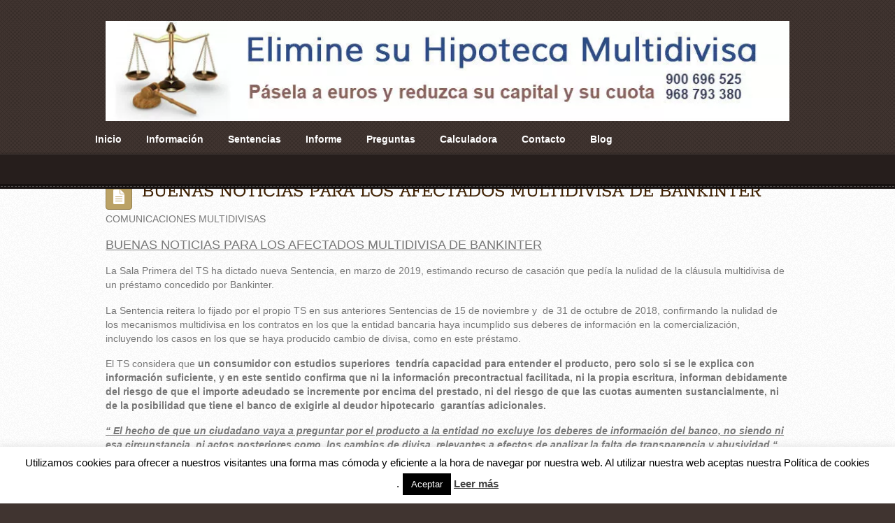

--- FILE ---
content_type: text/html; charset=UTF-8
request_url: https://eliminarhipotecamultidivisa.es/1466-2/
body_size: 15653
content:
<!DOCTYPE html>
<html lang="es">
<head>
        <meta charset="UTF-8">
        <meta name="viewport" content="width=device-width, initial-scale=1, minimum-scale=1">
        <style id="tb_inline_styles" data-no-optimize="1">.tb_animation_on{overflow-x:hidden}.themify_builder .wow{visibility:hidden;animation-fill-mode:both}[data-tf-animation]{will-change:transform,opacity,visibility}.themify_builder .tf_lax_done{transition-duration:.8s;transition-timing-function:cubic-bezier(.165,.84,.44,1)}[data-sticky-active].tb_sticky_scroll_active{z-index:1}[data-sticky-active].tb_sticky_scroll_active .hide-on-stick{display:none}@media(min-width:1281px){.hide-desktop{width:0!important;height:0!important;padding:0!important;visibility:hidden!important;margin:0!important;display:table-column!important;background:0!important}}@media(min-width:769px) and (max-width:1280px){.hide-tablet_landscape{width:0!important;height:0!important;padding:0!important;visibility:hidden!important;margin:0!important;display:table-column!important;background:0!important}}@media(min-width:681px) and (max-width:768px){.hide-tablet{width:0!important;height:0!important;padding:0!important;visibility:hidden!important;margin:0!important;display:table-column!important;background:0!important}}@media(max-width:680px){.hide-mobile{width:0!important;height:0!important;padding:0!important;visibility:hidden!important;margin:0!important;display:table-column!important;background:0!important}}div.row_inner,div.subrow_inner{--gutter:3.2%;--narrow:1.6%;--none:0%;}@media(max-width:680px){
		    .themify_map.tf_map_loaded{width:100%!important}
		    .ui.builder_button,.ui.nav li a{padding:.525em 1.15em}
		    .fullheight>.row_inner:not(.tb_col_count_1){min-height:0}
	    }</style><noscript><style>.themify_builder .wow,.wow .tf_lazy{visibility:visible!important}</style></noscript>        <style id="tf_lazy_common" data-no-optimize="1">
	                    img{
                    max-width:100%;
                    height:auto
                }
			               .tf_fa{display:inline-block;width:1em;height:1em;stroke-width:0;stroke:currentColor;overflow:visible;fill:currentColor;pointer-events:none;vertical-align:middle;text-rendering:optimizeSpeed;buffered-rendering:static}#tf_svg symbol{overflow:visible}.tf_lazy{position:relative;visibility:visible;display:block;opacity:.3}.wow .tf_lazy{visibility:hidden;opacity:1;position:static;display:inline}div.tf_audio_lazy audio{visibility:hidden;height:0;display:inline}.mejs-container{visibility:visible}.tf_iframe_lazy{transition:opacity .3s ease-in-out;min-height:10px}.tf_carousel .tf_swiper-wrapper{display:flex}.tf_carousel .tf_swiper-slide{flex-shrink:0;opacity:0;width:100%;height:100%}.tf_carousel .tf_lazy{contain:none}.tf_swiper-wrapper>br,.tf_lazy.tf_swiper-wrapper .tf_lazy:after,.tf_lazy.tf_swiper-wrapper .tf_lazy:before{display:none}.tf_lazy:after,.tf_lazy:before{content:'';display:inline-block;position:absolute;width:10px!important;height:10px!important;margin:0 3px;top:50%!important;right:50%!important;left:auto!important;border-radius:100%;background-color:currentColor;visibility:visible;animation:tf-hrz-loader infinite .75s cubic-bezier(.2,.68,.18,1.08)}.tf_lazy:after{width:6px!important;height:6px!important;right:auto!important;left:50%!important;margin-top:3px;animation-delay:-.4s}@keyframes tf-hrz-loader{0%{transform:scale(1);opacity:1}50%{transform:scale(.1);opacity:.6}100%{transform:scale(1);opacity:1}}.tf_lazy_lightbox{position:fixed;background:rgba(11,11,11,.8);color:#ccc;top:0;left:0;display:flex;align-items:center;justify-content:center;z-index:999}.tf_lazy_lightbox .tf_lazy:after,.tf_lazy_lightbox .tf_lazy:before{background:#fff}.tf_vd_lazy{display:flex;flex-wrap:wrap}.tf_w.tf_vd_lazy video{width:100%;height:auto;position:static;object-fit:cover}
        </style>
        <link type="image/jpg" href="https://eliminarclausulasuelo.com.es/wp-content/uploads/2013/10/Favicon-Eliminar-clausula-Suelo-Murcia-Valencia-Alicante.jpg" rel="apple-touch-icon" /><link type="image/jpg" href="https://eliminarclausulasuelo.com.es/wp-content/uploads/2013/10/Favicon-Eliminar-clausula-Suelo-Murcia-Valencia-Alicante.jpg" rel="icon" /><meta name='robots' content='index, follow, max-image-preview:large, max-snippet:-1, max-video-preview:-1' />

	<!-- This site is optimized with the Yoast SEO plugin v20.5 - https://yoast.com/wordpress/plugins/seo/ -->
	<title>BUENAS NOTICIAS PARA LOS AFECTADOS MULTIDIVISA DE BANKINTER -</title>
	<link rel="canonical" href="https://eliminarhipotecamultidivisa.es/1466-2/" />
	<meta property="og:locale" content="es_ES" />
	<meta property="og:type" content="article" />
	<meta property="og:title" content="BUENAS NOTICIAS PARA LOS AFECTADOS MULTIDIVISA DE BANKINTER -" />
	<meta property="og:url" content="https://eliminarhipotecamultidivisa.es/1466-2/" />
	<meta property="article:published_time" content="2020-11-10T09:50:24+00:00" />
	<meta property="article:modified_time" content="2020-11-10T09:51:45+00:00" />
	<meta name="author" content="Lexlegis" />
	<meta name="twitter:card" content="summary_large_image" />
	<meta name="twitter:label1" content="Escrito por" />
	<meta name="twitter:data1" content="Lexlegis" />
	<script type="application/ld+json" class="yoast-schema-graph">{"@context":"https://schema.org","@graph":[{"@type":"WebPage","@id":"https://eliminarhipotecamultidivisa.es/1466-2/","url":"https://eliminarhipotecamultidivisa.es/1466-2/","name":"BUENAS NOTICIAS PARA LOS AFECTADOS MULTIDIVISA DE BANKINTER -","isPartOf":{"@id":"https://eliminarhipotecamultidivisa.es/#website"},"datePublished":"2020-11-10T09:50:24+00:00","dateModified":"2020-11-10T09:51:45+00:00","author":{"@id":"https://eliminarhipotecamultidivisa.es/#/schema/person/b2bd2576b0bd7867926f01fdb60749a2"},"breadcrumb":{"@id":"https://eliminarhipotecamultidivisa.es/1466-2/#breadcrumb"},"inLanguage":"es","potentialAction":[{"@type":"ReadAction","target":["https://eliminarhipotecamultidivisa.es/1466-2/"]}]},{"@type":"BreadcrumbList","@id":"https://eliminarhipotecamultidivisa.es/1466-2/#breadcrumb","itemListElement":[{"@type":"ListItem","position":1,"name":"Portada","item":"https://eliminarhipotecamultidivisa.es/"},{"@type":"ListItem","position":2,"name":"Blog Eliminar Hipoteca Multidivisa","item":"https://eliminarhipotecamultidivisa.es/blog-eliminar-hipoteca-multidivisa/"},{"@type":"ListItem","position":3,"name":"BUENAS NOTICIAS PARA LOS AFECTADOS MULTIDIVISA DE BANKINTER"}]},{"@type":"WebSite","@id":"https://eliminarhipotecamultidivisa.es/#website","url":"https://eliminarhipotecamultidivisa.es/","name":"","description":"","potentialAction":[{"@type":"SearchAction","target":{"@type":"EntryPoint","urlTemplate":"https://eliminarhipotecamultidivisa.es/?s={search_term_string}"},"query-input":"required name=search_term_string"}],"inLanguage":"es"},{"@type":"Person","@id":"https://eliminarhipotecamultidivisa.es/#/schema/person/b2bd2576b0bd7867926f01fdb60749a2","name":"Lexlegis","image":{"@type":"ImageObject","inLanguage":"es","@id":"https://eliminarhipotecamultidivisa.es/#/schema/person/image/","url":"https://secure.gravatar.com/avatar/eb3796873512d5a7de4394b705e5bb5f2aba0ee19a201875221fd085d458d86e?s=96&d=mm&r=g","contentUrl":"https://secure.gravatar.com/avatar/eb3796873512d5a7de4394b705e5bb5f2aba0ee19a201875221fd085d458d86e?s=96&d=mm&r=g","caption":"Lexlegis"},"url":"https://eliminarhipotecamultidivisa.es/author/lexlegis/"}]}</script>
	<!-- / Yoast SEO plugin. -->


<link rel="alternate" type="application/rss+xml" title=" &raquo; Feed" href="https://eliminarhipotecamultidivisa.es/feed/" />
<link rel="alternate" type="application/rss+xml" title=" &raquo; Feed de los comentarios" href="https://eliminarhipotecamultidivisa.es/comments/feed/" />
<link rel="alternate" title="oEmbed (JSON)" type="application/json+oembed" href="https://eliminarhipotecamultidivisa.es/wp-json/oembed/1.0/embed?url=https%3A%2F%2Feliminarhipotecamultidivisa.es%2F1466-2%2F" />
<link rel="alternate" title="oEmbed (XML)" type="text/xml+oembed" href="https://eliminarhipotecamultidivisa.es/wp-json/oembed/1.0/embed?url=https%3A%2F%2Feliminarhipotecamultidivisa.es%2F1466-2%2F&#038;format=xml" />
<style id='wp-img-auto-sizes-contain-inline-css'>
img:is([sizes=auto i],[sizes^="auto," i]){contain-intrinsic-size:3000px 1500px}
/*# sourceURL=wp-img-auto-sizes-contain-inline-css */
</style>
<style id='classic-theme-styles-inline-css'>
/*! This file is auto-generated */
.wp-block-button__link{color:#fff;background-color:#32373c;border-radius:9999px;box-shadow:none;text-decoration:none;padding:calc(.667em + 2px) calc(1.333em + 2px);font-size:1.125em}.wp-block-file__button{background:#32373c;color:#fff;text-decoration:none}
/*# sourceURL=/wp-includes/css/classic-themes.min.css */
</style>
<link rel="preload" href="https://eliminarhipotecamultidivisa.es/wp-content/plugins/column-shortcodes//assets/css/shortcodes.css?ver=1.0.1" as="style" /><link rel='stylesheet' id='cpsh-shortcodes-css' href='https://eliminarhipotecamultidivisa.es/wp-content/plugins/column-shortcodes//assets/css/shortcodes.css?ver=1.0.1' media='all' />
<link rel="preload" href="https://eliminarhipotecamultidivisa.es/wp-content/plugins/contact-form-7/includes/css/styles.css?ver=5.7.5.1" as="style" /><link rel='stylesheet' id='contact-form-7-css' href='https://eliminarhipotecamultidivisa.es/wp-content/plugins/contact-form-7/includes/css/styles.css?ver=5.7.5.1' media='all' />
<link rel="preload" href="https://eliminarhipotecamultidivisa.es/wp-content/plugins/cookie-law-info/legacy/public/css/cookie-law-info-public.css?ver=3.0.8" as="style" /><link rel='stylesheet' id='cookie-law-info-css' href='https://eliminarhipotecamultidivisa.es/wp-content/plugins/cookie-law-info/legacy/public/css/cookie-law-info-public.css?ver=3.0.8' media='all' />
<link rel="preload" href="https://eliminarhipotecamultidivisa.es/wp-content/plugins/cookie-law-info/legacy/public/css/cookie-law-info-gdpr.css?ver=3.0.8" as="style" /><link rel='stylesheet' id='cookie-law-info-gdpr-css' href='https://eliminarhipotecamultidivisa.es/wp-content/plugins/cookie-law-info/legacy/public/css/cookie-law-info-gdpr.css?ver=3.0.8' media='all' />
<link rel="preload" href="https://eliminarhipotecamultidivisa.es/wp-content/plugins/revslider/public/assets/css/rs6.css?ver=6.3.1" as="style" /><link rel='stylesheet' id='rs-plugin-settings-css' href='https://eliminarhipotecamultidivisa.es/wp-content/plugins/revslider/public/assets/css/rs6.css?ver=6.3.1' media='all' />
<style id='rs-plugin-settings-inline-css'>
#rs-demo-id {}
/*# sourceURL=rs-plugin-settings-inline-css */
</style>
<link rel="preload" href="https://eliminarhipotecamultidivisa.es/wp-includes/blocks/paragraph/style.min.css?ver=6.9" as="style" /><link rel='stylesheet' id='wp-block-paragraph-css' href='https://eliminarhipotecamultidivisa.es/wp-includes/blocks/paragraph/style.min.css?ver=6.9' media='all' />
<script src="https://eliminarhipotecamultidivisa.es/wp-includes/js/jquery/jquery.min.js?ver=3.7.1" id="jquery-core-js"></script>
<script id="cookie-law-info-js-extra">
var Cli_Data = {"nn_cookie_ids":[],"cookielist":[],"non_necessary_cookies":[],"ccpaEnabled":"","ccpaRegionBased":"","ccpaBarEnabled":"","strictlyEnabled":["necessary","obligatoire"],"ccpaType":"gdpr","js_blocking":"","custom_integration":"","triggerDomRefresh":"","secure_cookies":""};
var cli_cookiebar_settings = {"animate_speed_hide":"500","animate_speed_show":"500","background":"#fff","border":"#444","border_on":"","button_1_button_colour":"#000","button_1_button_hover":"#000000","button_1_link_colour":"#fff","button_1_as_button":"1","button_1_new_win":"","button_2_button_colour":"#333","button_2_button_hover":"#292929","button_2_link_colour":"#444","button_2_as_button":"","button_2_hidebar":"","button_3_button_colour":"#000","button_3_button_hover":"#000000","button_3_link_colour":"#fff","button_3_as_button":"1","button_3_new_win":"","button_4_button_colour":"#dedfe0","button_4_button_hover":"#b2b2b3","button_4_link_colour":"#333333","button_4_as_button":"1","button_7_button_colour":"#61a229","button_7_button_hover":"#4e8221","button_7_link_colour":"#fff","button_7_as_button":"1","button_7_new_win":"","font_family":"inherit","header_fix":"","notify_animate_hide":"1","notify_animate_show":"","notify_div_id":"#cookie-law-info-bar","notify_position_horizontal":"right","notify_position_vertical":"bottom","scroll_close":"1","scroll_close_reload":"1","accept_close_reload":"","reject_close_reload":"","showagain_tab":"1","showagain_background":"#fff","showagain_border":"#000","showagain_div_id":"#cookie-law-info-again","showagain_x_position":"100px","text":"#000","show_once_yn":"","show_once":"5000","logging_on":"","as_popup":"","popup_overlay":"1","bar_heading_text":"","cookie_bar_as":"banner","popup_showagain_position":"bottom-right","widget_position":"left"};
var log_object = {"ajax_url":"https://eliminarhipotecamultidivisa.es/wp-admin/admin-ajax.php"};
//# sourceURL=cookie-law-info-js-extra
</script>
<script src="https://eliminarhipotecamultidivisa.es/wp-content/plugins/cookie-law-info/legacy/public/js/cookie-law-info-public.js?ver=3.0.8" id="cookie-law-info-js"></script>
<script src="https://eliminarhipotecamultidivisa.es/wp-content/plugins/revslider/public/assets/js/rbtools.min.js?ver=6.3.1" id="tp-tools-js"></script>
<script src="https://eliminarhipotecamultidivisa.es/wp-content/plugins/revslider/public/assets/js/rs6.min.js?ver=6.3.1" id="revmin-js"></script>
<link rel="https://api.w.org/" href="https://eliminarhipotecamultidivisa.es/wp-json/" /><link rel="alternate" title="JSON" type="application/json" href="https://eliminarhipotecamultidivisa.es/wp-json/wp/v2/posts/1466" /><link rel="EditURI" type="application/rsd+xml" title="RSD" href="https://eliminarhipotecamultidivisa.es/xmlrpc.php?rsd" />
<meta name="generator" content="WordPress 6.9" />
<link rel='shortlink' href='https://eliminarhipotecamultidivisa.es/?p=1466' />
<style>.recentcomments a{display:inline !important;padding:0 !important;margin:0 !important;}</style><meta name="generator" content="Powered by Slider Revolution 6.3.1 - responsive, Mobile-Friendly Slider Plugin for WordPress with comfortable drag and drop interface." />
<script type="text/javascript">function setREVStartSize(e){
			//window.requestAnimationFrame(function() {				 
				window.RSIW = window.RSIW===undefined ? window.innerWidth : window.RSIW;	
				window.RSIH = window.RSIH===undefined ? window.innerHeight : window.RSIH;	
				try {								
					var pw = document.getElementById(e.c).parentNode.offsetWidth,
						newh;
					pw = pw===0 || isNaN(pw) ? window.RSIW : pw;
					e.tabw = e.tabw===undefined ? 0 : parseInt(e.tabw);
					e.thumbw = e.thumbw===undefined ? 0 : parseInt(e.thumbw);
					e.tabh = e.tabh===undefined ? 0 : parseInt(e.tabh);
					e.thumbh = e.thumbh===undefined ? 0 : parseInt(e.thumbh);
					e.tabhide = e.tabhide===undefined ? 0 : parseInt(e.tabhide);
					e.thumbhide = e.thumbhide===undefined ? 0 : parseInt(e.thumbhide);
					e.mh = e.mh===undefined || e.mh=="" || e.mh==="auto" ? 0 : parseInt(e.mh,0);		
					if(e.layout==="fullscreen" || e.l==="fullscreen") 						
						newh = Math.max(e.mh,window.RSIH);					
					else{					
						e.gw = Array.isArray(e.gw) ? e.gw : [e.gw];
						for (var i in e.rl) if (e.gw[i]===undefined || e.gw[i]===0) e.gw[i] = e.gw[i-1];					
						e.gh = e.el===undefined || e.el==="" || (Array.isArray(e.el) && e.el.length==0)? e.gh : e.el;
						e.gh = Array.isArray(e.gh) ? e.gh : [e.gh];
						for (var i in e.rl) if (e.gh[i]===undefined || e.gh[i]===0) e.gh[i] = e.gh[i-1];
											
						var nl = new Array(e.rl.length),
							ix = 0,						
							sl;					
						e.tabw = e.tabhide>=pw ? 0 : e.tabw;
						e.thumbw = e.thumbhide>=pw ? 0 : e.thumbw;
						e.tabh = e.tabhide>=pw ? 0 : e.tabh;
						e.thumbh = e.thumbhide>=pw ? 0 : e.thumbh;					
						for (var i in e.rl) nl[i] = e.rl[i]<window.RSIW ? 0 : e.rl[i];
						sl = nl[0];									
						for (var i in nl) if (sl>nl[i] && nl[i]>0) { sl = nl[i]; ix=i;}															
						var m = pw>(e.gw[ix]+e.tabw+e.thumbw) ? 1 : (pw-(e.tabw+e.thumbw)) / (e.gw[ix]);					
						newh =  (e.gh[ix] * m) + (e.tabh + e.thumbh);
					}				
					if(window.rs_init_css===undefined) window.rs_init_css = document.head.appendChild(document.createElement("style"));					
					document.getElementById(e.c).height = newh+"px";
					window.rs_init_css.innerHTML += "#"+e.c+"_wrapper { height: "+newh+"px }";				
				} catch(e){
					console.log("Failure at Presize of Slider:" + e)
				}					   
			//});
		  };</script>
<link rel="prefetch" href="https://eliminarhipotecamultidivisa.es/wp-content/themes/suco2/js/themify.script.min.js?ver=7.1.1" as="script" fetchpriority="low"/><link rel="preload" href="https://eliminarhipotecamultidivisa.es/wp-content/uploads/Logo-Hipoteca-multidivisa-Murcia-Valencia-Alicante-1.1.jpg" as="image"/><link rel="preload" href="https://eliminarhipotecamultidivisa.es/wp-content/themes/suco2/themify/themify-builder/js/themify.builder.script.min.js?ver=7.1.1" as="script" fetchpriority="low"/><style id="tf_gf_fonts_style">@font-face{font-family:'Rokkitt';font-display:swap;src:url(https://fonts.gstatic.com/s/rokkitt/v39/qFdb35qfgYFjGy5hukqqhw5XeRgdi1ryd6DDGb-3vA.woff2) format('woff2');unicode-range:U+0102-0103,U+0110-0111,U+0128-0129,U+0168-0169,U+01A0-01A1,U+01AF-01B0,U+0300-0301,U+0303-0304,U+0308-0309,U+0323,U+0329,U+1EA0-1EF9,U+20AB;}@font-face{font-family:'Rokkitt';font-display:swap;src:url(https://fonts.gstatic.com/s/rokkitt/v39/qFdb35qfgYFjGy5hukqqhw5XeRgdi1ryd6DCGb-3vA.woff2) format('woff2');unicode-range:U+0100-02BA,U+02BD-02C5,U+02C7-02CC,U+02CE-02D7,U+02DD-02FF,U+0304,U+0308,U+0329,U+1D00-1DBF,U+1E00-1E9F,U+1EF2-1EFF,U+2020,U+20A0-20AB,U+20AD-20C0,U+2113,U+2C60-2C7F,U+A720-A7FF;}@font-face{font-family:'Rokkitt';font-display:swap;src:url(https://fonts.gstatic.com/s/rokkitt/v39/qFdb35qfgYFjGy5hukqqhw5XeRgdi1ryd6DMGb8.woff2) format('woff2');unicode-range:U+0000-00FF,U+0131,U+0152-0153,U+02BB-02BC,U+02C6,U+02DA,U+02DC,U+0304,U+0308,U+0329,U+2000-206F,U+20AC,U+2122,U+2191,U+2193,U+2212,U+2215,U+FEFF,U+FFFD;}</style><link rel="preload" fetchpriority="high" href="https://eliminarhipotecamultidivisa.es/wp-content/uploads/themify-concate/4053681058/themify-3530906031.min.css" as="style"><link fetchpriority="high" id="themify_concate-css" rel="stylesheet" href="https://eliminarhipotecamultidivisa.es/wp-content/uploads/themify-concate/4053681058/themify-3530906031.min.css"><!--custom css:start--><style>.slide-image img, .module .slide-image img, .module .image-wrap img,  img.aligncenter{
    border: solid 0px #e3e3e3;
}


.module-slider.slider-overlay .slide-content {
    font-size: 1.9em;
    padding: 2% 4%;
    width: 100%;
    background: rgba(0,0,0,.7);
    color: #ccc;
    line-height: 1.4em;
    box-sizing: border-box;
}

.centro {
padding-left: 20PX;
}

#header {
    position: relative;
    height: 270px !important;
    color: #b3aeac;
}

#upperwrap {
	border-bottom: none;
	Margin-bottom: -30px;
padding: 0px 0 0px;
}

#nav-bar {	
	border-top: solid 0px #000;
	
	}


.shortcode.box.blue {
    background: #FBDD9D;
    border-color: #FBDD9D;
    color: #1A305E !important;
    
}
.shortcode.box.blue a {
    color:#1A305E !important;
}
#main-nav .current_page_item a, #main-nav .current-menu-item a {
	border-radius: 15px;
}

#main-nav ul {
         width:200px;
}

#main-nav {
	top:185px;
        left:-30px;
}


img.alignleft, img.aligncenter, img.alignright, img.alignnone, .wp-caption img, 
.post-image img,
.widget .feature-posts-list .post-img, 
.widget .flickr_badge_image img,
.shortcode .flickr_badge_image img, 
.commentlist .avatar, 
.recent-comments-list .avatar, 
#body .gallery img, 
.attachment img,
.image-wrap img,
.slide-image img,
.module .slide-image img,
.module .image-wrap img,
.module .post-image img {
	padding: 2px;
	background: #fff;
	border: solid 0px #e3e3e3;
	border-bottom-color:none;
}





h1, h2, h3, h4, h5, h6 {
		text-shadow: none;
}

#content {
	margin: 20px 0 0px;
margin-bottom: -30px;
}

.social-widget {
	margin-right:0px;
}
.social-widget li img {
vertical-align: middle;
margin-top: -90px;
}

a.shortcode.button.pink:hover {
border-color: #4A3F3B !important;
background-color: #A47668!important;
color:#222222 !important;
}

.page-id-967 input[type=email], input[type=url], input[type="tel" i],input[type=text] {
    background-color: #EDEDED;
    color: #000000;
    border: none;
    padding: 6px 10px;
    border-radius: 5px;
    -webkit-appearance: none;
width: 280px;
}


.page-id-967 input[type=submit] {
    background-color: #000000;
color: #ffffff;
}

.page-id-967 input[type=submit]:hover {
    background-color: #ffffff;
color: #000000;
}


input[type=email]  {
    background-color: #ededed;
    color: #000000;
    width: 280px;
}














/*
#main-nav a {
     margin: 0px 0px 0px 0px;
 
}
padding: -10px 0 -10px;
#content {

Margin-top: -50px;
}
.social-widget {
	float: right;
	position: absolute;
	top: -40px;
	right: 129px;
}

*/


/*
@media screen and (max-width: 480px)
#headerwrap #main-nav a {
    padding: 4px 9px;
    display: block !important;
color:#000 !important;
}

@media screen and (max-width: 480px)
media-queries.c…?ver=4.8.2:378
.mobile-button {
    position: absolute;
top: 80px;
right:30px;
z-index:9999 !important;
    width: 32px;
    height: 30px;
    margin-bottom: 3px;
    margin-right: 3px;
    display: block;
    float: right;
    cursor: pointer;
    background-color: #eee;
    border-radius: 5px;
}

*/</style><!--custom css:end--><style id='wp-block-image-inline-css'>
.wp-block-image>a,.wp-block-image>figure>a{display:inline-block}.wp-block-image img{box-sizing:border-box;height:auto;max-width:100%;vertical-align:bottom}@media not (prefers-reduced-motion){.wp-block-image img.hide{visibility:hidden}.wp-block-image img.show{animation:show-content-image .4s}}.wp-block-image[style*=border-radius] img,.wp-block-image[style*=border-radius]>a{border-radius:inherit}.wp-block-image.has-custom-border img{box-sizing:border-box}.wp-block-image.aligncenter{text-align:center}.wp-block-image.alignfull>a,.wp-block-image.alignwide>a{width:100%}.wp-block-image.alignfull img,.wp-block-image.alignwide img{height:auto;width:100%}.wp-block-image .aligncenter,.wp-block-image .alignleft,.wp-block-image .alignright,.wp-block-image.aligncenter,.wp-block-image.alignleft,.wp-block-image.alignright{display:table}.wp-block-image .aligncenter>figcaption,.wp-block-image .alignleft>figcaption,.wp-block-image .alignright>figcaption,.wp-block-image.aligncenter>figcaption,.wp-block-image.alignleft>figcaption,.wp-block-image.alignright>figcaption{caption-side:bottom;display:table-caption}.wp-block-image .alignleft{float:left;margin:.5em 1em .5em 0}.wp-block-image .alignright{float:right;margin:.5em 0 .5em 1em}.wp-block-image .aligncenter{margin-left:auto;margin-right:auto}.wp-block-image :where(figcaption){margin-bottom:1em;margin-top:.5em}.wp-block-image.is-style-circle-mask img{border-radius:9999px}@supports ((-webkit-mask-image:none) or (mask-image:none)) or (-webkit-mask-image:none){.wp-block-image.is-style-circle-mask img{border-radius:0;-webkit-mask-image:url('data:image/svg+xml;utf8,<svg viewBox="0 0 100 100" xmlns="http://www.w3.org/2000/svg"><circle cx="50" cy="50" r="50"/></svg>');mask-image:url('data:image/svg+xml;utf8,<svg viewBox="0 0 100 100" xmlns="http://www.w3.org/2000/svg"><circle cx="50" cy="50" r="50"/></svg>');mask-mode:alpha;-webkit-mask-position:center;mask-position:center;-webkit-mask-repeat:no-repeat;mask-repeat:no-repeat;-webkit-mask-size:contain;mask-size:contain}}:root :where(.wp-block-image.is-style-rounded img,.wp-block-image .is-style-rounded img){border-radius:9999px}.wp-block-image figure{margin:0}.wp-lightbox-container{display:flex;flex-direction:column;position:relative}.wp-lightbox-container img{cursor:zoom-in}.wp-lightbox-container img:hover+button{opacity:1}.wp-lightbox-container button{align-items:center;backdrop-filter:blur(16px) saturate(180%);background-color:#5a5a5a40;border:none;border-radius:4px;cursor:zoom-in;display:flex;height:20px;justify-content:center;opacity:0;padding:0;position:absolute;right:16px;text-align:center;top:16px;width:20px;z-index:100}@media not (prefers-reduced-motion){.wp-lightbox-container button{transition:opacity .2s ease}}.wp-lightbox-container button:focus-visible{outline:3px auto #5a5a5a40;outline:3px auto -webkit-focus-ring-color;outline-offset:3px}.wp-lightbox-container button:hover{cursor:pointer;opacity:1}.wp-lightbox-container button:focus{opacity:1}.wp-lightbox-container button:focus,.wp-lightbox-container button:hover,.wp-lightbox-container button:not(:hover):not(:active):not(.has-background){background-color:#5a5a5a40;border:none}.wp-lightbox-overlay{box-sizing:border-box;cursor:zoom-out;height:100vh;left:0;overflow:hidden;position:fixed;top:0;visibility:hidden;width:100%;z-index:100000}.wp-lightbox-overlay .close-button{align-items:center;cursor:pointer;display:flex;justify-content:center;min-height:40px;min-width:40px;padding:0;position:absolute;right:calc(env(safe-area-inset-right) + 16px);top:calc(env(safe-area-inset-top) + 16px);z-index:5000000}.wp-lightbox-overlay .close-button:focus,.wp-lightbox-overlay .close-button:hover,.wp-lightbox-overlay .close-button:not(:hover):not(:active):not(.has-background){background:none;border:none}.wp-lightbox-overlay .lightbox-image-container{height:var(--wp--lightbox-container-height);left:50%;overflow:hidden;position:absolute;top:50%;transform:translate(-50%,-50%);transform-origin:top left;width:var(--wp--lightbox-container-width);z-index:9999999999}.wp-lightbox-overlay .wp-block-image{align-items:center;box-sizing:border-box;display:flex;height:100%;justify-content:center;margin:0;position:relative;transform-origin:0 0;width:100%;z-index:3000000}.wp-lightbox-overlay .wp-block-image img{height:var(--wp--lightbox-image-height);min-height:var(--wp--lightbox-image-height);min-width:var(--wp--lightbox-image-width);width:var(--wp--lightbox-image-width)}.wp-lightbox-overlay .wp-block-image figcaption{display:none}.wp-lightbox-overlay button{background:none;border:none}.wp-lightbox-overlay .scrim{background-color:#fff;height:100%;opacity:.9;position:absolute;width:100%;z-index:2000000}.wp-lightbox-overlay.active{visibility:visible}@media not (prefers-reduced-motion){.wp-lightbox-overlay.active{animation:turn-on-visibility .25s both}.wp-lightbox-overlay.active img{animation:turn-on-visibility .35s both}.wp-lightbox-overlay.show-closing-animation:not(.active){animation:turn-off-visibility .35s both}.wp-lightbox-overlay.show-closing-animation:not(.active) img{animation:turn-off-visibility .25s both}.wp-lightbox-overlay.zoom.active{animation:none;opacity:1;visibility:visible}.wp-lightbox-overlay.zoom.active .lightbox-image-container{animation:lightbox-zoom-in .4s}.wp-lightbox-overlay.zoom.active .lightbox-image-container img{animation:none}.wp-lightbox-overlay.zoom.active .scrim{animation:turn-on-visibility .4s forwards}.wp-lightbox-overlay.zoom.show-closing-animation:not(.active){animation:none}.wp-lightbox-overlay.zoom.show-closing-animation:not(.active) .lightbox-image-container{animation:lightbox-zoom-out .4s}.wp-lightbox-overlay.zoom.show-closing-animation:not(.active) .lightbox-image-container img{animation:none}.wp-lightbox-overlay.zoom.show-closing-animation:not(.active) .scrim{animation:turn-off-visibility .4s forwards}}@keyframes show-content-image{0%{visibility:hidden}99%{visibility:hidden}to{visibility:visible}}@keyframes turn-on-visibility{0%{opacity:0}to{opacity:1}}@keyframes turn-off-visibility{0%{opacity:1;visibility:visible}99%{opacity:0;visibility:visible}to{opacity:0;visibility:hidden}}@keyframes lightbox-zoom-in{0%{transform:translate(calc((-100vw + var(--wp--lightbox-scrollbar-width))/2 + var(--wp--lightbox-initial-left-position)),calc(-50vh + var(--wp--lightbox-initial-top-position))) scale(var(--wp--lightbox-scale))}to{transform:translate(-50%,-50%) scale(1)}}@keyframes lightbox-zoom-out{0%{transform:translate(-50%,-50%) scale(1);visibility:visible}99%{visibility:visible}to{transform:translate(calc((-100vw + var(--wp--lightbox-scrollbar-width))/2 + var(--wp--lightbox-initial-left-position)),calc(-50vh + var(--wp--lightbox-initial-top-position))) scale(var(--wp--lightbox-scale));visibility:hidden}}
/*# sourceURL=https://eliminarhipotecamultidivisa.es/wp-includes/blocks/image/style.min.css */
</style>
<style id='global-styles-inline-css'>
:root{--wp--preset--aspect-ratio--square: 1;--wp--preset--aspect-ratio--4-3: 4/3;--wp--preset--aspect-ratio--3-4: 3/4;--wp--preset--aspect-ratio--3-2: 3/2;--wp--preset--aspect-ratio--2-3: 2/3;--wp--preset--aspect-ratio--16-9: 16/9;--wp--preset--aspect-ratio--9-16: 9/16;--wp--preset--color--black: #000000;--wp--preset--color--cyan-bluish-gray: #abb8c3;--wp--preset--color--white: #ffffff;--wp--preset--color--pale-pink: #f78da7;--wp--preset--color--vivid-red: #cf2e2e;--wp--preset--color--luminous-vivid-orange: #ff6900;--wp--preset--color--luminous-vivid-amber: #fcb900;--wp--preset--color--light-green-cyan: #7bdcb5;--wp--preset--color--vivid-green-cyan: #00d084;--wp--preset--color--pale-cyan-blue: #8ed1fc;--wp--preset--color--vivid-cyan-blue: #0693e3;--wp--preset--color--vivid-purple: #9b51e0;--wp--preset--gradient--vivid-cyan-blue-to-vivid-purple: linear-gradient(135deg,rgb(6,147,227) 0%,rgb(155,81,224) 100%);--wp--preset--gradient--light-green-cyan-to-vivid-green-cyan: linear-gradient(135deg,rgb(122,220,180) 0%,rgb(0,208,130) 100%);--wp--preset--gradient--luminous-vivid-amber-to-luminous-vivid-orange: linear-gradient(135deg,rgb(252,185,0) 0%,rgb(255,105,0) 100%);--wp--preset--gradient--luminous-vivid-orange-to-vivid-red: linear-gradient(135deg,rgb(255,105,0) 0%,rgb(207,46,46) 100%);--wp--preset--gradient--very-light-gray-to-cyan-bluish-gray: linear-gradient(135deg,rgb(238,238,238) 0%,rgb(169,184,195) 100%);--wp--preset--gradient--cool-to-warm-spectrum: linear-gradient(135deg,rgb(74,234,220) 0%,rgb(151,120,209) 20%,rgb(207,42,186) 40%,rgb(238,44,130) 60%,rgb(251,105,98) 80%,rgb(254,248,76) 100%);--wp--preset--gradient--blush-light-purple: linear-gradient(135deg,rgb(255,206,236) 0%,rgb(152,150,240) 100%);--wp--preset--gradient--blush-bordeaux: linear-gradient(135deg,rgb(254,205,165) 0%,rgb(254,45,45) 50%,rgb(107,0,62) 100%);--wp--preset--gradient--luminous-dusk: linear-gradient(135deg,rgb(255,203,112) 0%,rgb(199,81,192) 50%,rgb(65,88,208) 100%);--wp--preset--gradient--pale-ocean: linear-gradient(135deg,rgb(255,245,203) 0%,rgb(182,227,212) 50%,rgb(51,167,181) 100%);--wp--preset--gradient--electric-grass: linear-gradient(135deg,rgb(202,248,128) 0%,rgb(113,206,126) 100%);--wp--preset--gradient--midnight: linear-gradient(135deg,rgb(2,3,129) 0%,rgb(40,116,252) 100%);--wp--preset--font-size--small: 13px;--wp--preset--font-size--medium: 20px;--wp--preset--font-size--large: 36px;--wp--preset--font-size--x-large: 42px;--wp--preset--spacing--20: 0.44rem;--wp--preset--spacing--30: 0.67rem;--wp--preset--spacing--40: 1rem;--wp--preset--spacing--50: 1.5rem;--wp--preset--spacing--60: 2.25rem;--wp--preset--spacing--70: 3.38rem;--wp--preset--spacing--80: 5.06rem;--wp--preset--shadow--natural: 6px 6px 9px rgba(0, 0, 0, 0.2);--wp--preset--shadow--deep: 12px 12px 50px rgba(0, 0, 0, 0.4);--wp--preset--shadow--sharp: 6px 6px 0px rgba(0, 0, 0, 0.2);--wp--preset--shadow--outlined: 6px 6px 0px -3px rgb(255, 255, 255), 6px 6px rgb(0, 0, 0);--wp--preset--shadow--crisp: 6px 6px 0px rgb(0, 0, 0);}:where(.is-layout-flex){gap: 0.5em;}:where(.is-layout-grid){gap: 0.5em;}body .is-layout-flex{display: flex;}.is-layout-flex{flex-wrap: wrap;align-items: center;}.is-layout-flex > :is(*, div){margin: 0;}body .is-layout-grid{display: grid;}.is-layout-grid > :is(*, div){margin: 0;}:where(.wp-block-columns.is-layout-flex){gap: 2em;}:where(.wp-block-columns.is-layout-grid){gap: 2em;}:where(.wp-block-post-template.is-layout-flex){gap: 1.25em;}:where(.wp-block-post-template.is-layout-grid){gap: 1.25em;}.has-black-color{color: var(--wp--preset--color--black) !important;}.has-cyan-bluish-gray-color{color: var(--wp--preset--color--cyan-bluish-gray) !important;}.has-white-color{color: var(--wp--preset--color--white) !important;}.has-pale-pink-color{color: var(--wp--preset--color--pale-pink) !important;}.has-vivid-red-color{color: var(--wp--preset--color--vivid-red) !important;}.has-luminous-vivid-orange-color{color: var(--wp--preset--color--luminous-vivid-orange) !important;}.has-luminous-vivid-amber-color{color: var(--wp--preset--color--luminous-vivid-amber) !important;}.has-light-green-cyan-color{color: var(--wp--preset--color--light-green-cyan) !important;}.has-vivid-green-cyan-color{color: var(--wp--preset--color--vivid-green-cyan) !important;}.has-pale-cyan-blue-color{color: var(--wp--preset--color--pale-cyan-blue) !important;}.has-vivid-cyan-blue-color{color: var(--wp--preset--color--vivid-cyan-blue) !important;}.has-vivid-purple-color{color: var(--wp--preset--color--vivid-purple) !important;}.has-black-background-color{background-color: var(--wp--preset--color--black) !important;}.has-cyan-bluish-gray-background-color{background-color: var(--wp--preset--color--cyan-bluish-gray) !important;}.has-white-background-color{background-color: var(--wp--preset--color--white) !important;}.has-pale-pink-background-color{background-color: var(--wp--preset--color--pale-pink) !important;}.has-vivid-red-background-color{background-color: var(--wp--preset--color--vivid-red) !important;}.has-luminous-vivid-orange-background-color{background-color: var(--wp--preset--color--luminous-vivid-orange) !important;}.has-luminous-vivid-amber-background-color{background-color: var(--wp--preset--color--luminous-vivid-amber) !important;}.has-light-green-cyan-background-color{background-color: var(--wp--preset--color--light-green-cyan) !important;}.has-vivid-green-cyan-background-color{background-color: var(--wp--preset--color--vivid-green-cyan) !important;}.has-pale-cyan-blue-background-color{background-color: var(--wp--preset--color--pale-cyan-blue) !important;}.has-vivid-cyan-blue-background-color{background-color: var(--wp--preset--color--vivid-cyan-blue) !important;}.has-vivid-purple-background-color{background-color: var(--wp--preset--color--vivid-purple) !important;}.has-black-border-color{border-color: var(--wp--preset--color--black) !important;}.has-cyan-bluish-gray-border-color{border-color: var(--wp--preset--color--cyan-bluish-gray) !important;}.has-white-border-color{border-color: var(--wp--preset--color--white) !important;}.has-pale-pink-border-color{border-color: var(--wp--preset--color--pale-pink) !important;}.has-vivid-red-border-color{border-color: var(--wp--preset--color--vivid-red) !important;}.has-luminous-vivid-orange-border-color{border-color: var(--wp--preset--color--luminous-vivid-orange) !important;}.has-luminous-vivid-amber-border-color{border-color: var(--wp--preset--color--luminous-vivid-amber) !important;}.has-light-green-cyan-border-color{border-color: var(--wp--preset--color--light-green-cyan) !important;}.has-vivid-green-cyan-border-color{border-color: var(--wp--preset--color--vivid-green-cyan) !important;}.has-pale-cyan-blue-border-color{border-color: var(--wp--preset--color--pale-cyan-blue) !important;}.has-vivid-cyan-blue-border-color{border-color: var(--wp--preset--color--vivid-cyan-blue) !important;}.has-vivid-purple-border-color{border-color: var(--wp--preset--color--vivid-purple) !important;}.has-vivid-cyan-blue-to-vivid-purple-gradient-background{background: var(--wp--preset--gradient--vivid-cyan-blue-to-vivid-purple) !important;}.has-light-green-cyan-to-vivid-green-cyan-gradient-background{background: var(--wp--preset--gradient--light-green-cyan-to-vivid-green-cyan) !important;}.has-luminous-vivid-amber-to-luminous-vivid-orange-gradient-background{background: var(--wp--preset--gradient--luminous-vivid-amber-to-luminous-vivid-orange) !important;}.has-luminous-vivid-orange-to-vivid-red-gradient-background{background: var(--wp--preset--gradient--luminous-vivid-orange-to-vivid-red) !important;}.has-very-light-gray-to-cyan-bluish-gray-gradient-background{background: var(--wp--preset--gradient--very-light-gray-to-cyan-bluish-gray) !important;}.has-cool-to-warm-spectrum-gradient-background{background: var(--wp--preset--gradient--cool-to-warm-spectrum) !important;}.has-blush-light-purple-gradient-background{background: var(--wp--preset--gradient--blush-light-purple) !important;}.has-blush-bordeaux-gradient-background{background: var(--wp--preset--gradient--blush-bordeaux) !important;}.has-luminous-dusk-gradient-background{background: var(--wp--preset--gradient--luminous-dusk) !important;}.has-pale-ocean-gradient-background{background: var(--wp--preset--gradient--pale-ocean) !important;}.has-electric-grass-gradient-background{background: var(--wp--preset--gradient--electric-grass) !important;}.has-midnight-gradient-background{background: var(--wp--preset--gradient--midnight) !important;}.has-small-font-size{font-size: var(--wp--preset--font-size--small) !important;}.has-medium-font-size{font-size: var(--wp--preset--font-size--medium) !important;}.has-large-font-size{font-size: var(--wp--preset--font-size--large) !important;}.has-x-large-font-size{font-size: var(--wp--preset--font-size--x-large) !important;}
/*# sourceURL=global-styles-inline-css */
</style>
</head>

<body data-rsssl=1 class="wp-singular post-template-default single single-post postid-1466 single-format-standard wp-theme-suco2 skin-default sidebar-none default_width no-home tb_animation_on">

<svg id="tf_svg" style="display:none"><defs></defs></svg><script> </script><div id="pagewrap" class="hfeed site">

	<div id="headerwrap">

				<header id="header" class="pagewidth" itemscope="itemscope" itemtype="https://schema.org/WPHeader">
        	
			<hgroup>
				<div id="site-logo"><a href="https://eliminarhipotecamultidivisa.es" title=""><img src="https://eliminarhipotecamultidivisa.es/wp-content/uploads/Logo-Hipoteca-multidivisa-Murcia-Valencia-Alicante-1.1.jpg" width="1000" height="146" class="site-logo-image" title="BUENAS NOTICIAS PARA LOS AFECTADOS MULTIDIVISA DE BANKINTER" importance="high" alt="BUENAS NOTICIAS PARA LOS AFECTADOS MULTIDIVISA DE BANKINTER"></a></div><div id="site-description" class="site-description"><span></span></div>			</hgroup>

            <div id="main-nav-wrap" itemscope="itemscope" itemtype="https://schema.org/SiteNavigationElement">
                <div id="menu-icon" class="mobile-button"></div>
                <nav>
                    <ul id="main-nav" class="main-nav"><li id="menu-item-13" class="menu-item-page-6 menu-item menu-item-type-post_type menu-item-object-page menu-item-home menu-item-13"><a href="https://eliminarhipotecamultidivisa.es/" title="Eliminar hipotecas multidivisa">Inicio</a></li>
<li id="menu-item-420" class="menu-item-page-227 menu-item menu-item-type-post_type menu-item-object-page menu-item-420"><a href="https://eliminarhipotecamultidivisa.es/hipotecas-multidivisa-informacion-de-interes-valencia-murcia-barcelona-madrid-canarias-resto-de-espana/" title="Hipotecas multidivisa. Información de interés. Valencia, Murcia, Barcelona, Madrid, Canarias y resto de España">Información</a></li>
<li id="menu-item-432" class="menu-item-page-44 menu-item menu-item-type-post_type menu-item-object-page menu-item-432"><a href="https://eliminarhipotecamultidivisa.es/sentencias-hipoteca-multidivisa-valencia-murcia-alicante-andalucia/" title="Hipotecas multidivisa. Sentencias hipotecas multidivisa">Sentencias</a></li>
<li id="menu-item-424" class="menu-item-page-8 menu-item menu-item-type-post_type menu-item-object-page menu-item-424"><a href="https://eliminarhipotecamultidivisa.es/informe-de-viabilidad-gratuito-valencia-murcia-barcelona-madrid-canarias-resto-de-espana/" title="Informe de Viabilidad Gratuito. Eliminar hipotecas multidivisa">Informe</a></li>
<li id="menu-item-427" class="menu-item-page-176 menu-item menu-item-type-post_type menu-item-object-page menu-item-427"><a href="https://eliminarhipotecamultidivisa.es/preguntas-frecuentes-valencia-murcia-barcelona-madrid-canarias-resto-de-espana/" title="PREGUNTAS FRECUENTES. Hipotecas multidivisas">Preguntas</a></li>
<li id="menu-item-1130" class="menu-item-page-967 menu-item menu-item-type-post_type menu-item-object-page menu-item-1130"><a href="https://eliminarhipotecamultidivisa.es/calculadora-para-hipoteca-multidivisa/">Calculadora</a></li>
<li id="menu-item-422" class="menu-item-page-10 menu-item menu-item-type-post_type menu-item-object-page menu-item-422"><a href="https://eliminarhipotecamultidivisa.es/valencia-murcia-barcelona-madrid-canarias-resto-de-espana-contacto/" title="Eliminar hipotecas multidivisa. Contacto">Contacto</a></li>
<li id="menu-item-372" class="menu-item-custom-372 menu-item menu-item-type-custom menu-item-object-custom menu-item-has-children menu-item-372"><a href="https://eliminarhipotecamultidivisa.es/category/zona-blog/" title="Blog Eliminar Hipoteca Multidivisa">Blog<span class="child-arrow closed" tabindex="-1"></span></a>
<ul class="sub-menu">
	<li id="menu-item-373" class="menu-item-custom-373 menu-item menu-item-type-custom menu-item-object-custom menu-item-373 menu-custom-373-parent-372"><a href="https://eliminarhipotecamultidivisa.es/category/sentencias/" title="Ver Novedades Jurisprudenciales">Sentencias. Novedades Jurisprudenciales</a></li>
</ul>
</li>
</ul>                    <!-- /#main-nav -->
                </nav>
			</div>
            <!-- /#main-nav-wrap -->

		

			<div class="social-widget">
				<div id="themify-social-links-2" class="widget themify-social-links"><ul class="social-links horizontal"></ul></div>			</div>
			<!-- /.social-widget -->

			<div class="header-widget">
							</div>
			<!-- /.header-widget -->

					</header>
		<!-- /#header -->
        
		<div id="nav-bar">
		</div>
		<!-- /#nav-bar -->

	</div>
	<!-- /.headerwrap -->

	<div id="body" class="tf_clearfix">
		<!-- layout -->
	<div id="upperwrap">
            <div class="pagewidth">
                    </div>
    </div>
<!-- /#upperwrap -->
<div id="layout" class="pagewidth tf_clearfix">
            <!-- content -->
        <main id="content" class="tf_clearfix">
	    
<!-- post -->
<article id="post-1466" class="post tf_clearfix cat-7 post-1466 type-post status-publish format-standard hentry category-zona-blog has-post-title no-post-date has-post-category has-post-tag has-post-comment has-post-author ">
	
	<span class="post-icon"></span><!-- /post-icon -->

	<h1 class="post-title entry-title">BUENAS NOTICIAS PARA LOS AFECTADOS MULTIDIVISA DE BANKINTER</h1>
	<!-- post-meta -->
	<p class="post-meta entry-meta">
		
			</p>
	<!-- /post-meta -->

	<!-- /post-image -->

<!-- post-content -->
<div class="post-content">

		<div class="entry-content">

        				<p></p>

<!--themify_builder_content-->
<div id="themify_builder_content-1466" data-postid="1466" class="themify_builder_content themify_builder_content-1466 themify_builder tf_clear">
    			<!-- module_row -->
	<div  data-lazy="1" class="module_row themify_builder_row tb_k6c5783 tb_first tf_w tf_clearfix">
	    			<div class="row_inner col_align_top tb_col_count_1 tf_box tf_rel">
		            <div  data-lazy="1" class="module_column tb-column col-full tb_28fe784 first">
                                                        <div class="tb-column-inner tf_box tf_w">
                        <!-- module text -->
<div  class="module module-text tb_pkcv622   " data-lazy="1">
        <div  class="tb_text_wrap">
    <p>COMUNICACIONES MULTIDIVISAS</p><p><span style="font-size: large;"><u>BUENAS NOTICIAS PARA LOS AFECTADOS MULTIDIVISA DE BANKINTER</u></span></p><p>La Sala Primera del TS ha dictado nueva Sentencia, en marzo de 2019, estimando recurso de casación que pedía la nulidad de la cláusula multidivisa de un préstamo concedido por Bankinter.</p><p>La Sentencia reitera lo fijado por el propio TS en sus anteriores Sentencias de 15 de noviembre y  de 31 de octubre de 2018, confirmando la nulidad de los mecanismos multidivisa en los contratos en los que la entidad bancaria haya incumplido sus deberes de información en la comercialización, incluyendo los casos en los que se haya producido cambio de divisa, como en este préstamo.</p><p>El TS considera que <b>un consumidor con estudios superiores  tendría capacidad para entender el producto, pero solo si se le explica con información suficiente, y en este sentido confirma que ni la información precontractual facilitada, ni la propia escritura, informan debidamente del riesgo de que el importe adeudado se incremente por encima del prestado, ni del riesgo de que las cuotas aumenten sustancialmente, ni de la posibilidad que tiene el banco de exigirle al deudor hipotecario  garantías adicionales.</b></p><p><i><b><u>“ El hecho de que un ciudadano vaya a preguntar por el producto a la entidad no excluye los deberes de información del banco, no siendo ni esa circunstancia, ni actos posteriores como  los cambios de divisa, relevantes a efectos de analizar la falta de transparencia y abusividad “.</u></b></i></p><p> </p><p><img fetchpriority="high" decoding="async" class="aligncenter  wp-image-1270" src="https://eliminarhipotecamultidivisa.es/wp-content/uploads/Nulidad-hipoteca-multidivisa7-214x300.png" alt="" width="371" height="520" srcset="https://eliminarhipotecamultidivisa.es/wp-content/uploads/Nulidad-hipoteca-multidivisa7-214x300.png 214w, https://eliminarhipotecamultidivisa.es/wp-content/uploads/Nulidad-hipoteca-multidivisa7.png 480w" sizes="(max-width: 371px) 100vw, 371px" /></p>    </div>
</div>
<!-- /module text -->                    </div>
                            </div>
            	    </div>
	    <!-- /row_inner -->
	</div>
	<!-- /module_row -->
	</div>
<!--/themify_builder_content-->
	    
	</div><!-- /.entry-content -->
		
</div>
<!-- /post-content -->
    </article>
<!-- /post -->

		<div class="post-nav tf_clearfix">
			<span class="prev"><a href="https://eliminarhipotecamultidivisa.es/requerimiento-de-nulidad-de-hipoteca-multidivisa-con-retroactividad/" rel="prev"><span class="arrow">&laquo;</span> REQUERIMIENTO DE NULIDAD DE HIPOTECA MULTIDIVISA CON RETROACTIVIDAD</a></span>			<span class="next"><a href="https://eliminarhipotecamultidivisa.es/requerimiento-hipoteca-multidivisa-gastos-de-formalizacion-e-interes-de-demora/" rel="next"><span class="arrow">&raquo;</span> REQUERIMIENTO HIPOTECA MULTIDIVISA, GASTOS DE FORMALIZACIÓN E INTERÉS DE DEMORA</a></span>		</div>
		<!-- /.post-nav -->

	        </main>
        <!-- /#content -->
	</div>

		</div>
	<!-- /body -->
	
	<div class="footer-widgetswrap tf_clearfix">
		<div class="footer-widgets pagewidth tf_clearfix">
	
				
	<div class="footer-widgets tf_clearfix">

								<div class="col4-2 first">
				<div id="text-3" class="widget widget_text">			<div class="textwidget"></div>
		</div><div id="block-2" class="widget widget_block widget_media_image"><div class="wp-block-image">
<figure class="alignleft"><img decoding="async" width="300" height="154" src="https://eliminarhipotecamultidivisa.es/wp-content/uploads/Abogados-Valencia-Murcia-y-Albacete.-Lex-legis-ISO9001-2015-Bureau-Veritas-02-300x154.png" alt="" class="wp-image-1626" srcset="https://eliminarhipotecamultidivisa.es/wp-content/uploads/Abogados-Valencia-Murcia-y-Albacete.-Lex-legis-ISO9001-2015-Bureau-Veritas-02-300x154.png 300w, https://eliminarhipotecamultidivisa.es/wp-content/uploads/Abogados-Valencia-Murcia-y-Albacete.-Lex-legis-ISO9001-2015-Bureau-Veritas-02.png 322w" sizes="(max-width: 300px) 100vw, 300px" /></figure>
</div></div>			</div>
								<div class="col4-2 ">
				<div id="text-2" class="widget widget_text">			<div class="textwidget"></div>
		</div>			</div>
		
	</div>
	<!-- /.footer-widgets -->

			
		</div>
		<!-- /.footer-widgets -->
	</div>
	<!-- /.footer-widgetswrap -->

	<div id="footerwrap">
    
    			<footer id="footer" class="pagewidth tf_clearfix" itemscope="itemscope" itemtype="https://schema.org/WPFooter">
        				
			<div id="footer-logo"><a href="https://eliminarhipotecamultidivisa.es" title=""><span></span></a></div>			<!-- /footer-logo -->
	
			<ul id="footer-nav" class="footer-nav"><li id="menu-item-1143" class="menu-item-page-1140 menu-item menu-item-type-post_type menu-item-object-page menu-item-1143"><a href="https://eliminarhipotecamultidivisa.es/aviso-legal-y-politica-de-privacidad/">Aviso Legal y Política de privacidad</a></li>
<li id="menu-item-1144" class="menu-item-page-120 menu-item menu-item-type-post_type menu-item-object-page menu-item-1144"><a href="https://eliminarhipotecamultidivisa.es/politica-de-cookies/">Política de cookies</a></li>
</ul>	
			<div class="footer-text tf_clearfix">
				<div class="one"><p>Copyright &copy; <script language="javascript" type="text/javascript">
var today = new Date()
var year = today.getYear()
if (year < 1900)
{
year = year + 1900;
}
document.write(year)
</script>, <a href="https://eliminarhipotecamultidivisa.es/"> Eliminar la cláusula "Multidivisa" de tu hipoteca </a></p>

</div>				<div class="two"><p>Realizado por <a href="http://web-baratas.com/">Diseño web</a> &bull; <a href="http://web-baratas.com/pagina-web-barata-web-49e/">W-B</a><p></div>			</div>
			<!-- /.footer-text --> 

					</footer>
		<!-- /#footer -->
                
	</div>
	<!-- /#footerwrap -->
	
</div>
<!-- /#pagewrap -->


<!-- wp_footer -->
<script type="speculationrules">
{"prefetch":[{"source":"document","where":{"and":[{"href_matches":"/*"},{"not":{"href_matches":["/wp-*.php","/wp-admin/*","/wp-content/uploads/*","/wp-content/*","/wp-content/plugins/*","/wp-content/themes/suco2/*","/*\\?(.+)"]}},{"not":{"selector_matches":"a[rel~=\"nofollow\"]"}},{"not":{"selector_matches":".no-prefetch, .no-prefetch a"}}]},"eagerness":"conservative"}]}
</script>
<!--googleoff: all--><div id="cookie-law-info-bar" data-nosnippet="true"><span>Utilizamos cookies para ofrecer a nuestros visitantes una forma mas cómoda y eficiente a la hora de navegar por nuestra web. Al utilizar nuestra web aceptas nuestra Política de cookies<br />
.<a role='button' data-cli_action="accept" id="cookie_action_close_header" class="medium cli-plugin-button cli-plugin-main-button cookie_action_close_header cli_action_button wt-cli-accept-btn">Aceptar</a> <a href="https://eliminarhipotecamultidivisa.es/aviso-legal-y-politica-de-privacidad/" id="CONSTANT_OPEN_URL" target="_blank" class="cli-plugin-main-link">Leer más</a></span></div><div id="cookie-law-info-again" data-nosnippet="true"><span id="cookie_hdr_showagain">Aviso Legal y Política de Privacidad</span></div><div class="cli-modal" data-nosnippet="true" id="cliSettingsPopup" tabindex="-1" role="dialog" aria-labelledby="cliSettingsPopup" aria-hidden="true">
  <div class="cli-modal-dialog" role="document">
	<div class="cli-modal-content cli-bar-popup">
		  <button type="button" class="cli-modal-close" id="cliModalClose">
			<svg class="" viewBox="0 0 24 24"><path d="M19 6.41l-1.41-1.41-5.59 5.59-5.59-5.59-1.41 1.41 5.59 5.59-5.59 5.59 1.41 1.41 5.59-5.59 5.59 5.59 1.41-1.41-5.59-5.59z"></path><path d="M0 0h24v24h-24z" fill="none"></path></svg>
			<span class="wt-cli-sr-only">Cerrar</span>
		  </button>
		  <div class="cli-modal-body">
			<div class="cli-container-fluid cli-tab-container">
	<div class="cli-row">
		<div class="cli-col-12 cli-align-items-stretch cli-px-0">
			<div class="cli-privacy-overview">
				<h4>Privacy Overview</h4>				<div class="cli-privacy-content">
					<div class="cli-privacy-content-text">This website uses cookies to improve your experience while you navigate through the website. Out of these, the cookies that are categorized as necessary are stored on your browser as they are essential for the working of basic functionalities of the website. We also use third-party cookies that help us analyze and understand how you use this website. These cookies will be stored in your browser only with your consent. You also have the option to opt-out of these cookies. But opting out of some of these cookies may affect your browsing experience.</div>
				</div>
				<a class="cli-privacy-readmore" aria-label="Mostrar más" role="button" data-readmore-text="Mostrar más" data-readless-text="Mostrar menos"></a>			</div>
		</div>
		<div class="cli-col-12 cli-align-items-stretch cli-px-0 cli-tab-section-container">
												<div class="cli-tab-section">
						<div class="cli-tab-header">
							<a role="button" tabindex="0" class="cli-nav-link cli-settings-mobile" data-target="necessary" data-toggle="cli-toggle-tab">
								Necessary							</a>
															<div class="wt-cli-necessary-checkbox">
									<input type="checkbox" class="cli-user-preference-checkbox"  id="wt-cli-checkbox-necessary" data-id="checkbox-necessary" checked="checked"  />
									<label class="form-check-label" for="wt-cli-checkbox-necessary">Necessary</label>
								</div>
								<span class="cli-necessary-caption">Siempre activado</span>
													</div>
						<div class="cli-tab-content">
							<div class="cli-tab-pane cli-fade" data-id="necessary">
								<div class="wt-cli-cookie-description">
									Necessary cookies are absolutely essential for the website to function properly. This category only includes cookies that ensures basic functionalities and security features of the website. These cookies do not store any personal information.								</div>
							</div>
						</div>
					</div>
																	<div class="cli-tab-section">
						<div class="cli-tab-header">
							<a role="button" tabindex="0" class="cli-nav-link cli-settings-mobile" data-target="non-necessary" data-toggle="cli-toggle-tab">
								Non-necessary							</a>
															<div class="cli-switch">
									<input type="checkbox" id="wt-cli-checkbox-non-necessary" class="cli-user-preference-checkbox"  data-id="checkbox-non-necessary" checked='checked' />
									<label for="wt-cli-checkbox-non-necessary" class="cli-slider" data-cli-enable="Activado" data-cli-disable="Desactivado"><span class="wt-cli-sr-only">Non-necessary</span></label>
								</div>
													</div>
						<div class="cli-tab-content">
							<div class="cli-tab-pane cli-fade" data-id="non-necessary">
								<div class="wt-cli-cookie-description">
									Any cookies that may not be particularly necessary for the website to function and is used specifically to collect user personal data via analytics, ads, other embedded contents are termed as non-necessary cookies. It is mandatory to procure user consent prior to running these cookies on your website.								</div>
							</div>
						</div>
					</div>
										</div>
	</div>
</div>
		  </div>
		  <div class="cli-modal-footer">
			<div class="wt-cli-element cli-container-fluid cli-tab-container">
				<div class="cli-row">
					<div class="cli-col-12 cli-align-items-stretch cli-px-0">
						<div class="cli-tab-footer wt-cli-privacy-overview-actions">
						
															<a id="wt-cli-privacy-save-btn" role="button" tabindex="0" data-cli-action="accept" class="wt-cli-privacy-btn cli_setting_save_button wt-cli-privacy-accept-btn cli-btn">GUARDAR Y ACEPTAR</a>
													</div>
						
					</div>
				</div>
			</div>
		</div>
	</div>
  </div>
</div>
<div class="cli-modal-backdrop cli-fade cli-settings-overlay"></div>
<div class="cli-modal-backdrop cli-fade cli-popupbar-overlay"></div>
<!--googleon: all-->		<!--googleoff:all-->
		<!--noindex-->
		<!--noptimize-->
		<script id="tf_vars" data-no-optimize="1" data-noptimize="1" defer="defer" src="[data-uri]"></script>
		<!--/noptimize-->
		<!--/noindex-->
		<!--googleon:all-->
		<script defer="defer" data-v="7.1.1" data-pl="https://eliminarhipotecamultidivisa.es/wp-content/plugins/fake.css" data-no-optimize="1" data-noptimize="1" src="https://eliminarhipotecamultidivisa.es/wp-content/themes/suco2/themify/js/main.min.js?ver=7.1.1" id="themify-main-script-js"></script>
<script src="https://eliminarhipotecamultidivisa.es/wp-content/plugins/contact-form-7/includes/swv/js/index.js?ver=5.7.5.1" id="swv-js"></script>
<script id="contact-form-7-js-extra">
var wpcf7 = {"api":{"root":"https://eliminarhipotecamultidivisa.es/wp-json/","namespace":"contact-form-7/v1"}};
//# sourceURL=contact-form-7-js-extra
</script>
<script defer="defer" src="https://eliminarhipotecamultidivisa.es/wp-content/plugins/contact-form-7/includes/js/index.js?ver=5.7.5.1" id="contact-form-7-js"></script>


<!-- SCHEMA BEGIN --><script type="application/ld+json">[{"@context":"https:\/\/schema.org","@type":"BlogPosting","mainEntityOfPage":{"@type":"WebPage","@id":"https:\/\/eliminarhipotecamultidivisa.es\/1466-2\/"},"headline":"BUENAS NOTICIAS PARA LOS AFECTADOS MULTIDIVISA DE BANKINTER","datePublished":"2020-11-10T10:50:24+01:00","dateModified":"2020-11-10T10:51:45+01:00","author":{"@type":"Person","name":"Lexlegis"},"publisher":{"@type":"Organization","name":"","logo":{"@type":"ImageObject","url":"","width":0,"height":0}},"description":""}]</script><!-- /SCHEMA END -->
</body>
</html>

--- FILE ---
content_type: text/css
request_url: https://eliminarhipotecamultidivisa.es/wp-content/uploads/themify-concate/4053681058/themify-3530906031.min.css
body_size: 10708
content:
@charset "UTF-8";
/* Themify Suco 7.1.1 framework 7.1.1 */

/*/css/base.min.css*/
.tf_loader{width:1em;height:1em;overflow:hidden;display:inline-block;vertical-align:middle;position:relative}.tf_loader:before{content:'';width:100%;height:100%;position:absolute;top:0;left:0;text-indent:-9999em;border-radius:50%;box-sizing:border-box;border:.15em solid rgba(149,149,149,.2);border-left-color:rgba(149,149,149,.6);animation:tf_loader 1.1s infinite linear}@keyframes tf_loader{0{transform:rotate(0)}100%{transform:rotate(360deg)}}.tf_clear{clear:both}.tf_left{float:left}.tf_right{float:right}.tf_textl{text-align:left}.tf_textr{text-align:right}.tf_textc{text-align:center}.tf_textj{text-align:justify}.tf_text_dec{text-decoration:none}.tf_hide{display:none}.tf_hidden{visibility:hidden}.tf_block{display:block}.tf_inline_b{display:inline-block}.tf_vmiddle{vertical-align:middle}.tf_mw{max-width:100%}.tf_w{width:100%}.tf_h{height:100%}.tf_overflow{overflow:hidden}.tf_box{box-sizing:border-box}.tf_abs{position:absolute;top:0;right:0;bottom:0;left:0}.tf_abs_t{position:absolute;top:0;left:0}.tf_abs_b{position:absolute;bottom:0;left:0}.tf_abs_c{position:absolute;top:50%;left:50%;transform:translate(-50%,-50%)}.tf_rel{position:relative}.tf_opacity{opacity:0}.tf_clearfix:after{content:"";display:table;clear:both}.loops-wrapper>.post,.woocommerce ul.loops-wrapper.products>li.product{float:left;box-sizing:border-box;margin-left:3.2%;margin-right:0;margin-bottom:3.2%;clear:none}.woocommerce .loops-wrapper.no-gutter.products>.product,body .loops-wrapper.no-gutter>.post{margin:0}.woocommerce .loops-wrapper.products.list-post>.product{margin-left:0}.tf_scrollbar{scroll-behavior:smooth;--tf_scroll_color:rgba(137,137,137,.2);--tf_scroll_color_hover:rgba(137,137,137,.4);scrollbar-color:var(--tf_scroll_color) transparent;scrollbar-width:thin}.tf_scrollbar::-webkit-scrollbar{width:var(--tf_scroll_w,10px);height:var(--tf_scroll_h,10px)}.tf_scrollbar::-webkit-scrollbar-thumb{background-color:var(--tf_scroll_color);background-clip:padding-box;border:2px solid transparent;border-radius:5px}.tf_scrollbar:hover{scrollbar-color:var(--tf_scroll_color_hover) transparent}.tf_scrollbar:hover::-webkit-scrollbar-thumb{background-color:var(--tf_scroll_color_hover)}.tf_close{position:relative;transition:transform .3s linear;cursor:pointer}.tf_close:after,.tf_close:before{content:'';height:100%;width:1px;position:absolute;top:50%;left:50%;transform:translate(-50%,-50%) rotate(45deg);background-color:currentColor;transition:transform .25s}.tf_close:after{transform:translate(-50%,-50%) rotate(-45deg)}.tf_close:hover:after{transform:translate(-50%,-50%) rotate(45deg)}.tf_close:hover:before{transform:translate(-50%,-50%) rotate(135deg)}.tf_vd_lazy:fullscreen video{height:100%;object-fit:contain}

/*/css/themify.common.min.css*/
iframe{border:0}a{cursor:pointer}a:focus,input:focus,button:focus,select:focus,textarea:focus,.button:focus{outline:1px dotted rgba(150,150,150,.2)}.tf_focus_heavy button:focus,.tf_focus_heavy a:focus,.tf_focus_heavy input:focus,.tf_focus_heavy select:focus,.tf_focus_heavy textarea:focus,.tf_focus_heavy .button:focus{outline:2px solid rgba(0,176,255,.8)}.tf_focus_none a,.tf_focus_none button:focus,.tf_focus_none a:focus,.tf_focus_none input:focus,.tf_focus_none select:focus,.tf_focus_none textarea:focus,.tf_focus_none .button:focus{outline:0}.tf_large_font{font-size:1.1em}.screen-reader-text{border:0;clip:rect(1px,1px,1px,1px);clip-path:inset(50%);height:1px;margin:-1px;overflow:hidden;padding:0;position:absolute;width:1px;word-wrap:normal !important}.screen-reader-text:focus{background-color:#f1f1f1;border-radius:3px;box-shadow:0 0 2px 2px rgba(0,0,0,.6);clip:auto !important;color:#21759b;display:block;font-size:.875rem;font-weight:700;height:auto;left:5px;line-height:normal;padding:15px 23px 14px;text-decoration:none;top:5px;width:auto;z-index:100000}.skip-to-content:focus{clip-path:none}.post-image .themify_lightbox{position:relative;display:block;max-width:100%}.post-image .themify_lightbox .zoom{width:35px;height:35px;background:rgba(0,0,0,.3);position:absolute;top:50%;left:50%;transform:translate(-50%,-50%);border-radius:100%}.post-image .themify_lightbox .zoom .tf_fa{vertical-align:middle;color:#fff;stroke-width:1px;line-height:100%;position:absolute;top:50%;left:50%;transform:translate(-50%,-50%)}.post-image .themify_lightbox:hover .zoom{background:rgba(0,0,0,.6)}.pswp:not(.pswp--open){display:none}.ptb_map button,.themify_map button{border-radius:0}

/*/themify-builder/css/themify-builder-style.min.css*/
.module_row,.module_subrow,.module_column,.module_row .module{position:relative;box-sizing:border-box}.module-buttons:hover,.module_row:hover,.module_column:hover,.module-image img:hover,.module-accordion i,.module{transition:.5s ease;transition-property:background,font-size,line-height,color,padding,margin,border,border-radius,box-shadow,text-shadow,filter,transform}.entry-content>p:first-of-type:empty,.entry-content>p:first-of-type+p:empty{margin:0;padding:0}.module_row{display:flex;flex-wrap:wrap;-webkit-backface-visibility:hidden;backface-visibility:hidden}.themify_builder_slider_wrap{transition:none}.row_inner,.subrow_inner{display:grid;--gutter:3.2%;--narrow:1.6%;--none:0;--align_start:flex-start;--align_center:center;--align_end:flex-end;--auto_height:stretch;--align_items:var(--auto_height);--align_content:var(--align_start);--colG:var(--gutter);--c1:1fr;--c2:1fr 1fr;--c3:1fr 1fr 1fr;--c4:1fr 1fr 1fr 1fr;--c5:1fr 1fr 1fr 1fr 1fr;--c6:1fr 1fr 1fr 1fr 1fr 1fr;--c1_2:1fr 2.1025fr;--c2_1:2.1025fr 1fr;--c1_3:1fr 3.2831fr;--c3_1:3.2831fr 1fr;--c1_1_2:1fr 1fr 2.1415fr;--c1_2_1:1fr 2.1415fr 1fr;--c2_1_1:2.1415fr 1fr 1fr;--col:repeat(auto-fit,minmax(1%,1fr));grid:var(--row,none)/var(--col);grid-template-areas:var(--area);grid-auto-columns:1fr;gap:var(--rowG,0) var(--colG);align-content:var(--align_content);align-items:var(--align_items);--area5_3:"col1 col1 col2 col2 col3 col3" "col4 col4 col5 col5 . .";--area5_1_2:"col1 col2 col2" "col3 col4 col5";--area5_2_1:"col1 col1 col2" "col3 col4 col5";--area5_1_3:"col1 col2 col2 col2" "col3 col4 col4 col4" "col5 col5 col5 col5";--area5_3_1:"col1 col1 col1 col2" "col3 col4 col4 col5";--area5_1_1_2:"col1 col2 col3 col3" "col4 col4 col5 col5";--area5_1_2_1:"col1 col2 col2 col3" "col4 col4 col5 col5";--area5_2_1_1:"col1 col1 col2 col3" "col4 col4 col5 col5";--aream2_auto:"col1" "col2";--aream3_auto:"col1" "col2" "col3";--aream4_auto:"col1" "col2" "col3" "col4";--aream5_auto:"col1" "col2" "col3" "col4" "col5";--areat6_auto:"col1 col2 col3" "col4 col5 col6";--aream6_auto:"col1 col2" "col3 col4" "col5 col6";--areat7_auto:"col1 col2" "col3 col4" "col5 col6" "col7 col7";--aream7_auto:"col1" "col2" "col3" "col4" "col5" "col6" "col7";--areat8_auto:"col1 col2" "col3 col4" "col5 col6" "col7 col7" "col8 col8";--aream8_auto:"col1" "col2" "col3" "col4" "col5" "col6" "col7" "col8"}div.module_column{width:auto;max-width:none;margin-left:0;margin-right:0;min-width:0;float:none;align-items:inherit;align-content:inherit;grid-template-columns:minmax(0,1fr);display:grid}.col_align_middle,.fullheight>.tb_col_count_1{--align_content:var(--align_center)}.gutter-narrow{--colG:var(--narrow)}.gutter-none{--colG:var(--none)}.module_column:nth-of-type(1){grid-area:col1}.module_column:nth-of-type(2){grid-area:col2}.module_column:nth-of-type(3){grid-area:col3}.module_column:nth-of-type(4){grid-area:col4}.module_column:nth-of-type(5){grid-area:col5}.module_column:nth-of-type(6){grid-area:col6}.module_column:nth-of-type(7){grid-area:col7}.module_column:nth-of-type(8){grid-area:col8}.module_column:nth-of-type(9){grid-area:col9}.module_column:nth-of-type(10){grid-area:col10}.module_column:nth-of-type(11){grid-area:col11}.module_column:nth-of-type(12){grid-area:col12}.module_column:nth-of-type(13){grid-area:col13}.module_column:nth-of-type(14){grid-area:col14}.module_column:nth-of-type(15){grid-area:col15}.module_column:nth-of-type(16){grid-area:col16}.direction_rtl>.module_column:nth-of-type(1){z-index:16}.direction_rtl>.module_column:nth-of-type(2){z-index:15}.direction_rtl>.module_column:nth-of-type(3){z-index:14}.direction_rtl>.module_column:nth-of-type(4){z-index:13}.direction_rtl>.module_column:nth-of-type(5){z-index:12}.direction_rtl>.module_column:nth-of-type(6){z-index:11}.direction_rtl>.module_column:nth-of-type(7){z-index:10}.direction_rtl>.module_column:nth-of-type(8){z-index:9}.direction_rtl>.module_column:nth-of-type(9){z-index:8}.direction_rtl>.module_column:nth-of-type(10){z-index:7}.direction_rtl>.module_column:nth-of-type(11){z-index:6}.direction_rtl>.module_column:nth-of-type(12){z-index:5}.direction_rtl>.module_column:nth-of-type(13){z-index:4}.direction_rtl>.module_column:nth-of-type(14){z-index:3}.direction_rtl>.module_column:nth-of-type(15){z-index:2}.direction_rtl>.module_column:nth-of-type(16){z-index:1}.tb_col_count_1>.module_column{grid-area:auto}.tb_col_count_2{--area:"col1 col2"}.tb_col_count_3{--area:"col1 col2 col3"}.tb_col_count_4{--area:"col1 col2 col3 col4"}.tb_col_count_5{--area:"col1 col2 col3 col4 col5"}.tb_col_count_6{--area:"col1 col2 col3 col4 col5 col6"}.tb_col_count_7{--area:"col1 col2 col3 col4 col5 col6 col7"}.tb_col_count_8{--area:"col1 col2 col3 col4 col5 col6 col7 col8"}.module:after{content:"";display:table;clear:both}.module_row ul.loops-wrapper{margin:0;padding:0;list-style:none}.module_row .ui{background-image:var(--tb_app_gr,none);background-color:var(--tb_pr_bg,#f7f7f7);box-shadow:var(--tb_app_shadow,none);border-radius:var(--tb_app_r,0);color:var(--tb_pr_color,#555)}.ui.builder_button{text-decoration:none;position:relative;border:solid 1px rgba(0,0,0,.05);display:inline-block;line-height:130%;transition:color .3s linear;transition-property:color,background-color,padding,border,box-shadow;padding:.625em 1.25em}.builder_button:hover{text-decoration:none;background-color:var(--tb_pr_hover_bg,#f1f1f1)}.module .ui.builder_button{text-decoration:none}.ui.transparent{--tb_pr_bg:transparent;--tb_pr_hover_bg:transparent;--tb_pr_color:#555;--tb_app_r:0;--tb_app_gr:none;--tb_app_shadow:none;border:0;color:inherit}.transparent.gradient{--tb_app_gr:linear-gradient(to bottom,rgba(255,255,255,.45) 0,rgba(255,255,255,0) 100%)}.ui.large.builder_button{font-size:120%;padding:10px 20px}.ui.small.builder_button{font-size:70%;padding:5px 10px}.xlarge .ui.builder_button{padding:.935em 1.875em}.module-title{font-size:1.2em;margin:0 0 1.2em}.module img{border:0;vertical-align:bottom}.module-slider{margin-bottom:2.5em}.module-widget .widget{margin:0}.wp-caption{max-width:100%}.module-map button{border-radius:0}.module-map .gm-style-mtc img{vertical-align:baseline;margin-right:5px}.row_inner{width:1160px;margin:0 auto}.module_row.fullheight .module_subrow,.module_row.fullwidth>.row_inner{max-width:100%;width:100%}@supports(-webkit-touch-callout:none){.module_row{background-attachment:scroll !important}}.module_row.fullheight{min-height:100vh}.fullheight>.row_inner>.module_column,.fullheight>.row_inner{min-height:inherit}.module-plain-text:after{display:contents !important}@media(max-width:1260px){.row_inner{max-width:94%}}@media(max-width:760px){.row_inner{max-width:90%}}.themify_builder .builder-parallax-scrolling{transition:background-position-y 0s}@supports not(cursor:grab){.builder-parallax-scrolling{background-attachment:scroll !important}}

/*/wp-includes/css/dist/block-library/common.min.css*/
:root{--wp-block-synced-color:#7a00df;--wp-block-synced-color--rgb:122,0,223;--wp-bound-block-color:var(--wp-block-synced-color);--wp-editor-canvas-background:#ddd;--wp-admin-theme-color:#007cba;--wp-admin-theme-color--rgb:0,124,186;--wp-admin-theme-color-darker-10:#006ba1;--wp-admin-theme-color-darker-10--rgb:0,107,160.5;--wp-admin-theme-color-darker-20:#005a87;--wp-admin-theme-color-darker-20--rgb:0,90,135;--wp-admin-border-width-focus:2px}@media (min-resolution:192dpi){:root{--wp-admin-border-width-focus:1.5px}}.wp-element-button{cursor:pointer}:root .has-very-light-gray-background-color{background-color:#eee}:root .has-very-dark-gray-background-color{background-color:#313131}:root .has-very-light-gray-color{color:#eee}:root .has-very-dark-gray-color{color:#313131}:root .has-vivid-green-cyan-to-vivid-cyan-blue-gradient-background{background:linear-gradient(135deg,#00d084,#0693e3)}:root .has-purple-crush-gradient-background{background:linear-gradient(135deg,#34e2e4,#4721fb 50%,#ab1dfe)}:root .has-hazy-dawn-gradient-background{background:linear-gradient(135deg,#faaca8,#dad0ec)}:root .has-subdued-olive-gradient-background{background:linear-gradient(135deg,#fafae1,#67a671)}:root .has-atomic-cream-gradient-background{background:linear-gradient(135deg,#fdd79a,#004a59)}:root .has-nightshade-gradient-background{background:linear-gradient(135deg,#330968,#31cdcf)}:root .has-midnight-gradient-background{background:linear-gradient(135deg,#020381,#2874fc)}:root{--wp--preset--font-size--normal:16px;--wp--preset--font-size--huge:42px}.has-regular-font-size{font-size:1em}.has-larger-font-size{font-size:2.625em}.has-normal-font-size{font-size:var(--wp--preset--font-size--normal)}.has-huge-font-size{font-size:var(--wp--preset--font-size--huge)}.has-text-align-center{text-align:center}.has-text-align-left{text-align:left}.has-text-align-right{text-align:right}.has-fit-text{white-space:nowrap!important}#end-resizable-editor-section{display:none}.aligncenter{clear:both}.items-justified-left{justify-content:flex-start}.items-justified-center{justify-content:center}.items-justified-right{justify-content:flex-end}.items-justified-space-between{justify-content:space-between}.screen-reader-text{border:0;clip-path:inset(50%);height:1px;margin:-1px;overflow:hidden;padding:0;position:absolute;width:1px;word-wrap:normal!important}.screen-reader-text:focus{background-color:#ddd;clip-path:none;color:#444;display:block;font-size:1em;height:auto;left:5px;line-height:normal;padding:15px 23px 14px;text-decoration:none;top:5px;width:auto;z-index:100000}html :where(.has-border-color){border-style:solid}html :where([style*=border-top-color]){border-top-style:solid}html :where([style*=border-right-color]){border-right-style:solid}html :where([style*=border-bottom-color]){border-bottom-style:solid}html :where([style*=border-left-color]){border-left-style:solid}html :where([style*=border-width]){border-style:solid}html :where([style*=border-top-width]){border-top-style:solid}html :where([style*=border-right-width]){border-right-style:solid}html :where([style*=border-bottom-width]){border-bottom-style:solid}html :where([style*=border-left-width]){border-left-style:solid}html :where(img[class*=wp-image-]){height:auto;max-width:100%}:where(figure){margin:0 0 1em}html :where(.is-position-sticky){--wp-admin--admin-bar--position-offset:var(--wp-admin--admin-bar--height,0px)}@media screen and (max-width:600px){html :where(.is-position-sticky){--wp-admin--admin-bar--position-offset:0px}}
/*/wp-content/themes/suco2/styles/modules/site-logo.min.css*/
#site-logo{margin:0;position:absolute;top:30px;font:small-caps 50px/100% Rokkitt,Arial,Helvetica,sans-serif;letter-spacing:1px;text-shadow:0 2px 0 rgba(0,0,0,.2)}#site-logo a{text-decoration:none;color:#fff}#site-logo a:hover{text-decoration:none}

/*/wp-content/themes/suco2/styles/modules/site-description.min.css*/
#site-description{margin:0;font:14px/100% Rokkitt,Arial,Helvetica,sans-serif;text-transform:uppercase;position:absolute;top:85px;color:#bdb9b7}#site-description .site-taglink{color:inherit;font:inherit}#site-description .site-taglink:hover{text-decoration:none}

/*/css/modules/social-links.min.css*/
.social-widget .widget{display:inline-block;margin:0 3px 0 0}.social-widget .widgettitle{width:auto;font-weight:700;font-size:100%;font-family:inherit;text-transform:none;letter-spacing:0;display:inline-block;vertical-align:middle;margin:0 .5em 0 0;padding:0;background:0;border:0;border-radius:0;box-shadow:none}.social-widget .social-links{margin:6px 0 0;padding:0;display:inline}.widget .social-links li img{vertical-align:middle}.widget .social-links{padding:0;line-height:1em}.social-links .social-link-item{display:inline-block;margin:0 5px 5px 0;padding:0;list-style:none;border:0}.social-links.vertical li{display:block;margin:0 0 5px}.widget .social-links a,.widget .social-links a:hover{text-decoration:none}.social-links li em{vertical-align:middle;line-height:1em;width:20px;height:20px;padding:4px;font-size:20px;text-align:center;border-radius:100%;display:inline-block}.social-links .icon-small em{font-size:8px;width:8px;height:8px}.social-links .icon-large em{font-size:28px;padding:6px;width:36px;height:36px}.social-links .icon-small img{max-width:16px;max-height:16px}.social-links .icon-medium img{max-width:24px;max-height:24px}.social-links .icon-large img{max-width:32px;max-height:32px}#footer .social-links.horizontal li,#sidebar .social-links.horizontal li{border:0;display:inline-block}#footer .social-links.vertical,#sidebar .social-links.vertical{display:block}#footer .social-links.vertical li,#sidebar .social-links.vertical li{display:block;margin:0 0 .5em}

/*/themify-builder/css/modules/text.min.css*/
.drop-cap>:first-child:first-letter ,.tb_text_dropcap>.tb_text_wrap:first-child:first-letter ,.tb_text_dropcap>.tb_text_wrap>:first-child:first-letter {font-size:2.85em;float:left;line-height:.4em;padding:.425em .375em;background-color:var(--theme_accent,#0f70e8);color:#fff;margin-right:.325em;margin-top:.15em;margin-bottom:.25em}.tb-text-more-link-indicator{display:block;height:3px;margin:5px 0;background:rgba(55,55,55,.6)}

/*/wp-content/themes/suco2/style.min.css*/
html,body,address,blockquote,div,dl,form,h1,h2,h3,h4,h5,h6,ol,p,pre,table,ul,dd,dt,li,tbody,td,tfoot,th,thead,tr,button,del,ins,map,object,a,abbr,acronym,b,bdo,big,br,cite,code,dfn,em,i,img,kbd,q,samp,small,span,strong,sub,sup,tt,var,legend,fieldset,figure{margin:0;padding:0}img,fieldset{border:0}img{box-sizing:border-box}article,aside,details,figcaption,figure,footer,header,hgroup,menu,nav,section{display:block}audio,iframe,object{max-width:100%}@font-face{font-family:'themify_theme_icons';font-display:swap;src:url('https://eliminarhipotecamultidivisa.es/wp-content/themes/suco2/fonts/themify_theme_icons.woff2') format('woff2'),url('https://eliminarhipotecamultidivisa.es/wp-content/themes/suco2/fonts/themify_theme_icons.woff') format('woff')}html{-webkit-font-smoothing:antialiased}body{font:.85em/150% Arial,Helvetica,sans-serif;background:#403430 url('https://eliminarhipotecamultidivisa.es/wp-content/themes/suco2/images/crossed-bg.png');overflow-wrap:break-word;color:#777}a{text-decoration:none;outline:0;color:#9b885d}a:hover{text-decoration:underline}p{margin:0 0 1.2em;padding:0}small{font-size:87%}blockquote{font:italic 110%/130% "Times New Roman",Times,serif;padding:8px 30px 15px}ul,ol{margin:1em 0 1.4em 24px;padding:0;line-height:140%}li{margin:0 0 .5em 0;padding:0}h1,h2,h3,h4,h5,h6{line-height:1.4em;margin:20px 0 .4em;font-family:Rokkitt,Arial,Helvetica,sans-serif;color:#3f2103;font-weight:normal;text-shadow:0 2px 0 rgba(0,0,0,.15);overflow-wrap:normal}h1{font-size:2.4em}h2{font-size:2em}h3{font-size:1.8em}h4{font-size:1.6em}h5{font-size:1.4em}h6{font-size:1em}input,textarea,select,input[type=search],button{font-size:100%;font-family:inherit}textarea,input[type=text],input[type=password],input[type=search],input[type=email],input[type=url]{background-color:#ddd;border:0;padding:6px 10px;border-radius:5px;-webkit-appearance:none}textarea:focus,input[type=text]:focus,input[type=password]:focus,input[type=search]:focus,input[type=email]:focus,input[type=url]:focus{outline:0;background-color:#eee}input[type=text],input[type=search],input[type=email],input[type=url]{width:240px;max-width:96%}textarea{line-height:150%;width:96%}input[type="search"]::-webkit-search-decoration,input[type="search"]::-webkit-search-cancel-button{display:none}input[type=reset],input[type=submit],button{padding:8px 20px;line-height:100%;color:#fff;font-weight:bold;background-color:#d7400d;border:solid 1px #681d06;text-shadow:0 -1px 0 rgba(0,0,0,.4);box-shadow:inset 0 1px 0 rgba(255,255,255,.2);border-radius:4px;-webkit-appearance:none}input[type=reset]:hover,input[type=submit]:hover,button:hover{background-color:#c62807}#pagewrap,.pagewidth,#headerwrap,#header,#main-nav,#body,#layout,#content,.post,.author-box,.post-nav,#sidebar,.widget,#footerwrap,#footer{box-sizing:border-box}.pagewidth,.row_inner{width:978px;margin:0 auto}#body{padding:0 0 40px;background:#fff url('https://eliminarhipotecamultidivisa.es/wp-content/themes/suco2/images/noise-bg.png')}#upperwrap{background:#ded0a8 url('https://eliminarhipotecamultidivisa.es/wp-content/themes/suco2/images/fibre-bg.png');border-bottom:solid 1px #ccc;padding:40px 0 30px}#content{margin:40px 0 60px;width:680px;float:left}#sidebar{width:252px;float:right;margin:40px 0 60px}.sidebar-left #content{float:right}.sidebar-left #sidebar{float:left}.sidebar-none #content{width:100%;float:none}.full_width #layout{width:100%;max-width:100%}.full_width #content{padding:0;width:auto;float:none}.full_width #sidebar{width:auto;float:none}.col4-1,.col4-2,.col4-3,.col3-1,.col3-2,.col2-1{margin-left:3.2%;float:left}.col4-1{width:22.6%}.col4-2,.col2-1{width:48.4%}.col4-3{width:74.2%}.col3-1{width:31.2%}.col3-2{width:65.6%}.col.first,.col4-1.first,.col4-2.first,.col4-3.first,.col3-1.first,.col3-2.first,.col2-1.first{margin-left:0;clear:left}#headerwrap{position:relative;z-index:100}#header{position:relative;height:180px;color:#b3aeac}#header a{color:#c7af77}#nav-bar{background:#261e1c url('https://eliminarhipotecamultidivisa.es/wp-content/themes/suco2/images/dash-bg.png') repeat-x 0 bottom;border-top:solid 1px #000;width:100%;height:50px;position:absolute;z-index:1;bottom:0;left:0;box-shadow:inset 0 1px 0 rgba(255,255,255,.1),0 -1px 3px rgba(0,0,0,.2)}#searchform-wrap{position:absolute;right:0;top:85px;width:160px}#header #searchform #s{width:120px;color:#a5a099;padding-left:28px;box-shadow:inset 0 2px 2px rgba(0,0,0,.7),0 1px 0 rgba(255,255,255,.1);border-radius:12px;transition:width .7s}#header #searchform{position:relative;display:inline-block;float:right}#searchform:before{content:'\e800';font-family:'themify_theme_icons';position:absolute;left:8px;top:4px;z-index:1;transform:rotateZ(90deg)}#header #searchform #s:focus{width:140px}.social-widget{float:right;margin-top:-1px;position:absolute;bottom:10px;right:0;z-index:1000}.social-widget a{text-decoration:none}.social-widget a:hover{text-decoration:none}.social-widget .widget{display:inline-block;margin:0 5px 0 0}.social-widget .widget div{display:inline}.social-widget .widgettitle{width:auto;font:bold 100% Arial,Helvetica,sans-serif;text-transform:none;border:0;letter-spacing:0;position:static;display:inline-block;margin:5px 8px 2px 0;padding:0;background:0;box-shadow:none}.social-widget ul{margin:6px 0 0 !important;padding:0;display:inline}.social-links.horizontal li{padding:0 2px 5px 0;margin:0;display:inline-block;border:0 !important;clear:none;line-height:100%}.social-widget li img{vertical-align:middle;margin-top:-5px}.social-widget div.rss{display:inline}.social-widget div.rss a{background:url('https://eliminarhipotecamultidivisa.es/wp-content/themes/suco2/images/rss.png') no-repeat left center;padding:3px 0 2px 30px;display:inline-block}.header-widget{position:absolute;top:20px;right:0;line-height:130%;text-align:right}.header-widget h1,.header-widget h2,.header-widget h3,.header-widget h4,.header-widget h5,.header-widget h6{margin:0;padding:0;color:#fff}#main-nav{margin:0;padding:0;position:absolute;left:0;bottom:12px;z-index:100}#main-nav li{margin:0;padding:0;list-style:none;float:left;position:relative}#main-nav a{color:#fff;display:block;padding:5px 15px;margin:0 5px 0 0;text-decoration:none;font-weight:bold}#main-nav a:hover,#main-nav li:hover>a{color:#c8ad6c}#main-nav .current_page_item a,#main-nav .current-menu-item a{background-color:#161211;color:#c8ad6c;box-shadow:inset 0 2px 2px rgba(0,0,0,.7),0 1px 0 rgba(255,255,255,.1);border-radius:15px}#main-nav .current_page_item a:hover,#main-nav .current-menu-item a:hover{color:#fff}#main-nav ul a,#main-nav .current_page_item ul a,#main-nav ul .current_page_item a,#main-nav .current-menu-item ul a,#main-nav ul .current-menu-item a{color:#666;font-weight:normal;padding:7px 0 7px 15px;margin:0;width:180px;background:0;box-shadow:none;border-radius:0}#main-nav ul a:hover,#main-nav .current_page_item ul a:hover,#main-nav ul .current_page_item a:hover,#main-nav .current-menu-item ul a:hover,#main-nav ul .current-menu-item a:hover{background-color:#f3f3f3;color:#000;color:black}#main-nav ul{margin:0;padding:5px 0;list-style:none;position:absolute;background-color:#fff;border:solid 1px #ccc;z-index:100;display:none;border-radius:5px;box-shadow:0 1px 2px rgba(0,0,0,.2)}#main-nav ul li{background:0;padding:0;margin:0;display:block;float:none}#main-nav ul ul{left:190px;top:-2px}#main-nav li:hover>ul{display:block}.welcome-message{font:280%/110% Rokkitt,Arial,Helvetica,sans-serif;color:#573a1e;text-align:center;margin-bottom:35px}#sliderwrap .slider{overflow:hidden;position:relative;color:#736357;font-size:115%;line-height:130%;width:100%;margin:0;padding:0}#sliderwrap .slide-post-title{margin:0 0 10px;font-size:56px;line-height:110%;color:#603913}#sliderwrap p{margin:0 0 20px;padding-top:0;padding-left:0;padding-right:0}#sliderwrap .slides a{text-decoration:none;color:#f26522}#sliderwrap .slides a:hover{text-decoration:underline}#sliderwrap .slides{margin:0 0 20px;padding:0;overflow:hidden}#sliderwrap .slides .tf_swiper-slide{background:0 !important;position:relative;margin:0;padding:0;width:100%;float:left;overflow:hidden}#sliderwrap .slide-image{width:58%;margin:0 30px 0 0;float:left}#sliderwrap .slide-feature-image{float:left;margin:0 30px 0 0;vertical-align:text-bottom}#sliderwrap .slide-content{overflow:hidden;padding:30px 0 0 0}#sliderwrap .image-caption-wrap{position:relative;font-size:13px;line-height:140%;vertical-align:bottom}#sliderwrap .image-caption-wrap img{vertical-align:bottom}#sliderwrap .image-caption-wrap .caption{position:absolute;bottom:0;left:0;padding:15px 20px 10px;z-index:5;background:url('https://eliminarhipotecamultidivisa.es/wp-content/themes/suco2/images/slide-caption-bg.png');color:#ccc}#sliderwrap .image-caption-wrap h3{color:#fff;margin:0 0 5px;padding:0;font:bold 140%/120% Arial,Helvetica,sans-serif}#sliderwrap .image-caption-wrap p{margin:0}#sliderwrap .image-caption-wrap a{text-decoration:none;color:#fff}#sliderwrap .image-caption-wrap a:hover{text-decoration:underline}#sliderwrap .image-slide{text-align:center}#sliderwrap .slider-image-caption img,#sliderwrap .slider-image-only img{padding:4px;background-color:#fff;border:solid 1px #ccc;border-bottom-color:#aaa}#sliderwrap .tf_carousel_bullets{text-align:center;display:block;width:100%;padding:0;margin:0}#sliderwrap .tf_carousel_bullets a{display:inline-block;background:url('https://eliminarhipotecamultidivisa.es/wp-content/themes/suco2/images/slide-nav.png') no-repeat -40px 0;width:10px;height:11px;padding:2px;margin:0 2px 1px;text-indent:-250px;overflow:hidden;cursor:pointer;border:0}#sliderwrap .tf_carousel_bullets a:hover{background-position:-20px 0}#sliderwrap .tf_carousel_bullets .selected{background-position:0 0}#sliderwrap .tf_carousel_nav_wrap{margin-top:20px;padding:0}#sliderwrap .tf_carousel_nav_wrap>a{padding:0;width:49px;height:49px;text-indent:-900em;overflow:hidden;position:absolute;z-index:2000;top:50%;margin-top:-60px;display:none}#sliderwrap .tf_carousel_nav_wrap>a:before{content:none}#sliderwrap .carousel-prev{background:url('https://eliminarhipotecamultidivisa.es/wp-content/themes/suco2/images/slide-next-prev.png') no-repeat;left:7px}#sliderwrap .carousel-next{background:url('https://eliminarhipotecamultidivisa.es/wp-content/themes/suco2/images/slide-next-prev.png') no-repeat 0 -49px;right:7px}#sliderwrap .carousel-disabled{opacity:.2}#sliderwrap .slider:hover .tf_carousel_nav_wrap>a{display:block}#sliderwrap a.button{color:#000}#sliderwrap a.button:hover{text-decoration:none}#sliderwrap a.black{color:#fff}.home-highlights a.tb_turn_on,#sliderwrap .slider a.tb_turn_on{display:none}.home-highlightswrap{position:relative;background:#3d2c29 url('https://eliminarhipotecamultidivisa.es/wp-content/themes/suco2/images/dash-bg.png') repeat-x 0 bottom;border-top:solid 1px #000;box-shadow:inset 0 2px 3px rgba(0,0,0,.3)}.home-highlights{padding:30px 0 10px;color:#b1aba9;position:relative}.home-highlights h4{margin:0;font-size:160%;line-height:120%;color:#fff}.home-highlights .icon{padding:5px 0 0 5px;float:left;position:relative}.home-highlights .icon img{margin:0 15px 0 0}.home-highlights .icon .zoom{position:absolute;top:0;left:0;width:27px;height:27px;display:block;background:url('https://eliminarhipotecamultidivisa.es/wp-content/themes/suco2/images/zoom-icon.png') no-repeat}.home-highlights .home-highlights-content{overflow:hidden;margin-bottom:20px}.action-text{background-color:#fbf2d4;border:solid 1px #cebe8f;position:relative;margin-top:40px;padding:15px 200px 15px 25px;border-radius:10px;box-shadow:0 1px 0 rgba(0,0,0,.1)}.action-text h2,.action-text h3,.action-text h4{font-size:26px;line-height:110%;margin:0 0 2px;color:#483633}.action-text p{margin:0 0 5px}.action-text .button{background-color:#d43b0c;padding:10px 20px;font:26px/100% Rokkitt,Arial,Helvetica,sans-serif;color:#fff;text-decoration:none;position:absolute;top:15px;right:20px;border:solid 1px #681d06;border-radius:10px;box-shadow:inset 0 1px 0 rgba(255,255,255,.5)}.action-text .button:hover{text-decoration:none}.home-widgets{padding:50px 0 20px}.author-bio{margin:0 0 30px}.author-bio .author-avatar{float:left;margin:0 15px 0 0}.author-bio .author-avatar img{background-color:#fff;padding:4px;border:solid 1px #ccc}.author-bio .author-name{margin:0 0 5px;padding:0;font-size:160%}.author-posts-by{margin:0 0 20px;padding:10px 0 0;font-size:140%;text-transform:uppercase;border-top:double 4px #ccc;border-color:rgba(118,118,118,.3)}.page-title{margin:0;padding:0;font-size:360%;line-height:110%}.category-section{clear:both;margin-bottom:30px}.category-section-title{font-size:120%;text-transform:uppercase;margin:0 0 20px}.post{margin-bottom:40px;position:relative;box-sizing:border-box}.post-content{min-width:120px}.post-title{margin:0 0 5px;padding:0;line-height:110%;font-size:200%}.post-title a{color:#3f2103;text-decoration:none}.post-title a:hover{text-decoration:none}.post-image{max-width:100%;margin:0 0 15px}.post-meta{font-size:90%}.post-meta .post-date{font-weight:bold;margin-right:5px}.post-meta .post-author{background:url('https://eliminarhipotecamultidivisa.es/wp-content/themes/suco2/images/post-author.png') no-repeat 0 2px;padding-left:16px;margin-right:7px}.post-meta .post-comment{background:url('https://eliminarhipotecamultidivisa.es/wp-content/themes/suco2/images/post-comment.png') no-repeat 0 2px;padding-left:16px;margin-right:7px}.post-meta .post-category{background:url('https://eliminarhipotecamultidivisa.es/wp-content/themes/suco2/images/post-category.png') no-repeat 0 2px;padding-left:16px;margin-right:7px}.post-meta .post-tag{background:url('https://eliminarhipotecamultidivisa.es/wp-content/themes/suco2/images/post-tag.png') no-repeat 0 2px;padding-left:16px;margin-right:7px}.loops-wrapper.list-post .post{padding-left:130px;position:relative;min-height:200px}.loops-wrapper.list-post .post-title{margin:0 0 10px;font-size:34px}.loops-wrapper.list-post .post-image{margin:0 0 15px}.loops-wrapper.list-post .post-meta{font-size:85%;width:115px;position:absolute;left:0;top:55px}.loops-wrapper.list-post .post-meta>span{display:block;margin:0 5px 5px 0;padding-top:5px;border-top:solid 1px #ccc;background-position:0 7px}.loops-wrapper.list-post .post-meta .post-date{margin-bottom:10px;display:block}.loops-wrapper.grid4 .post{font-size:90%}.loops-wrapper.grid4 .post-title{font-size:1.7em;margin:5px 0}.loops-wrapper.grid3 .post-title{font-size:1.9em;margin:5px 0}.loops-wrapper.grid2 .post-title{margin:5px 0;font-size:2em}.loops-wrapper.grid2-thumb .post-title{margin:5px 0;font-size:1.8em}.loops-wrapper.grid2-thumb .post-image{float:left;margin:5px 14px 10px 0}.loops-wrapper.grid2-thumb .post-content{overflow:hidden}.loops-wrapper.list-thumb-image .post-image{float:left;margin:7px 16px 10px 0}.loops-wrapper.list-thumb-image .post-content{overflow:hidden}.loops-wrapper.list-large-image .post-image{float:left;margin:7px 22px 10px 0}.loops-wrapper.list-large-image .post-content{overflow:hidden}.format-audio .audio-image img{float:left;margin:0 20px 10px 0}.format-audio .audio-player{padding:8px 0 10px}.post audio{max-width:100%}.format-quote .quote-content{font:italic 120%/130% "OFL Sorts Mill Goudy TT",Georgia,Times,serif}.format-quote .quote-author{margin:0 0 10px;font-style:normal;font-variant:small-caps;text-align:right;letter-spacing:.1em;font-family:"OFL Sorts Mill Goudy TT",Georgia,Times,serif}.format-link .post-title a{background:url('https://eliminarhipotecamultidivisa.es/wp-content/themes/suco2/images/link-arrow.png') no-repeat right center;padding-right:26px}.post-video,.embed-youtube{position:relative;padding-bottom:56.25%;padding-top:30px;height:0;overflow:hidden;font-size:.9em;margin-bottom:15px}.post-video iframe,.post-video object,.post-video embed,.embed-youtube iframe,.embed-youtube object,.embed-youtube embed{position:absolute;top:0;left:0;width:100%;height:100%}.twitter-tweet-rendered{max-width:100% !important}.post-icon{background:#bba265 url('https://eliminarhipotecamultidivisa.es/wp-content/themes/suco2/images/icon-post.png') no-repeat center center;width:36px;height:36px;display:block;float:left;margin:2px 14px 0 0;border:solid 1px #948051;box-shadow:inset 0 1px 0 rgba(255,255,255,.2);border-radius:4px}.loops-wrapper.list-post .post-icon{margin:0 0 10px;display:block;position:absolute;top:0;left:0}.format-audio .post-icon{background-image:url('https://eliminarhipotecamultidivisa.es/wp-content/themes/suco2/images/icon-audio.png')}.format-gallery .post-icon{background-image:url('https://eliminarhipotecamultidivisa.es/wp-content/themes/suco2/images/icon-gallery.png')}.format-link .post-icon{background-image:url('https://eliminarhipotecamultidivisa.es/wp-content/themes/suco2/images/icon-link.png')}.format-quote .post-icon{background-image:url('https://eliminarhipotecamultidivisa.es/wp-content/themes/suco2/images/icon-quote.png')}.format-status .post-icon{background-image:url('https://eliminarhipotecamultidivisa.es/wp-content/themes/suco2/images/icon-status.png')}.format-aside .post-icon{background-image:url('https://eliminarhipotecamultidivisa.es/wp-content/themes/suco2/images/icon-aside.png')}.format-video .post-icon{background-image:url('https://eliminarhipotecamultidivisa.es/wp-content/themes/suco2/images/icon-video.png')}.format-image .post-icon{background-image:url('https://eliminarhipotecamultidivisa.es/wp-content/themes/suco2/images/icon-image.png')}.format-chat .post-icon{background-image:url('https://eliminarhipotecamultidivisa.es/wp-content/themes/suco2/images/icon-chat.png')}.author-box{margin:15px 0}.author-box .author-avatar{float:left;margin:0 15px 5px 0}.author-box .author-name{margin:0 0 5px}.post-pagination{text-align:right;margin:.5em 0 2em}.post-pagination strong{margin-right:3px}.post-pagination a{margin-left:3px;margin-right:3px}.post-nav{margin:0 0 30px;padding:15px 0;clear:both;font-size:110%}.post-nav .prev,.post-nav .next{width:45%}.post-nav a{text-decoration:none;font-size:110%}.post-nav a:hover{text-decoration:none}.post-nav .prev{float:left}.post-nav .prev a{padding:6px 0 6px 0;display:block}.post-nav .next{float:right;text-align:right}.post-nav .next a{padding:6px 0 6px 0;display:block}.post-nav .arrow{color:#fff;font:normal 22px/100% "Times New Roman",Times,serif;display:block;float:left;text-align:center;margin:-6px 10px 17px 0;background-color:#bba265;width:26px;height:26px;display:block;float:left;border:solid 1px #948051;box-shadow:inset 0 1px 0 rgba(255,255,255,.2);border-radius:4px}.post-nav .next .arrow{float:right;margin-left:10px;margin-right:0}.commentwrap{position:relative;clear:both}.comment-title,#reply-title{font-size:220%;margin:0 0 10px;padding:0}.commentwrap .pagenav{border:0}.commentwrap .pagenav.top{margin:0;position:absolute;top:15px;right:0}.commentlist{margin:0;padding:5px 0 0;border-top:solid 1px #ddd}.commentlist li{margin:0;padding:15px 0 0;list-style:none;position:relative}.commentlist ul,.commentlist ol{margin:0 0 0 90px;padding:0}.commentlist .comment-author{margin:2px 0 5px;padding:0}.commentlist .avatar{float:left;margin:0 15px 0 0}.commentlist cite{font-size:140%;font-style:normal}.commentlist cite a{text-decoration:none}.commentlist cite .tf_fa{margin-right:10px}.commentlist .bypostauthor>.comment-author cite{background:url('https://eliminarhipotecamultidivisa.es/wp-content/themes/suco2/images/icon-author-comment.png') no-repeat 0 2px;padding-left:18px}.commentlist .comment-time{font-size:75%;text-transform:uppercase}.commentlist .commententry{border-bottom:solid 1px #ddd;position:relative;min-height:40px;overflow:hidden;padding-bottom:5px}.commentlist .reply{position:absolute;right:0;top:20px}.commentlist .comment-reply-link{font-size:11px;line-height:100%;color:#fff;text-transform:uppercase;text-decoration:none;background-color:#bba265;padding:2px 6px;border:solid 1px #948051;box-shadow:inset 0 1px 0 rgba(255,255,255,.2);border-radius:4px}.commentlist .comment-reply-link:hover{text-decoration:none}#respond{margin:40px 0 30px;padding:10px 0 0;position:relative;clear:both}#respond #cancel-comment-reply-link{position:absolute;top:20px;right:0;font-size:80%;font-weight:normal;line-height:100%;text-decoration:none;padding:5px 10px;display:block;color:#fff;background-color:#d7400d;border:solid 1px #681d06;text-shadow:0 -1px 0 rgba(0,0,0,.4);box-shadow:inset 0 1px 0 rgba(255,255,255,.2);border-radius:4px}#respond #cancel-comment-reply-link:hover{background-color:#c62807}#commentform{margin:0;padding:0}#commentform label{font-weight:bold}#commentform label small{font-weight:normal}#commentform textarea{height:140px;width:100%;box-sizing:border-box}#commentform .comment-form-author,#commentform .comment-form-email{width:50%;float:left;box-sizing:border-box;clear:none}#commentform p.comment-form-author{padding-right:2%}#commentform .comment-form-email{padding-left:2%}#commentform input[type=text],#commentform input[type=email],#commentform input[type=url]{width:100%;max-width:none;box-sizing:border-box}.widget{margin:0 0 30px}.widgettitle{margin:0 0 10px;padding:0;font-size:165%}.widget ul{margin:0;padding:0}.widget li{margin:0;padding:6px 0;list-style:none;clear:both;border-top:solid 1px #ddd}.widget ul ul{margin:6px 0 -6px 0;padding:0;border-top:0}.widget ul ul li{margin:0;padding-left:10px}.widget #wp-calendar caption{font-weight:bold;padding-bottom:10px}.widget #wp-calendar td{width:31px;padding:4px 2px;text-align:center}.widget .feature-posts-list br{display:none}.widget .feature-posts-list .post-img{margin:4px 12px 10px 0;float:left}.widget .feature-posts-list small{font:italic 90% "Times New Roman",Times,serif;display:block;margin:0 0 3px}.widget .feature-posts-list .feature-posts-title{margin:4px 0 3px}.widget .feature-posts-list .post-excerpt{display:block}.widget .twitter-list .twitter-timestamp{font:italic 90% "Times New Roman",Times,serif}.widget .follow-user{margin:0;padding:5px 0}.widget .links-list img,.widget_links img{vertical-align:middle;margin-right:7px}.recent-comments-list .avatar{margin-right:12px;float:left}.widget .flickr_badge_image{margin-right:12px;margin-bottom:12px;float:left}.widget .flickr_badge_image img{width:60px;height:60px}.shortcode .flickr_badge_image{width:23.8%;margin:0 1.5% 1.5% 0;float:left}.shortcode .flickr_badge_image:nth-of-type(4n){margin-right:0}.shortcode .flickr_badge_image img{margin:0}#sidebar #searchform{position:static}#sidebar #searchform #s{width:93%}#content .twitter-tweet-rendered{max-width:100% !important}#content .twt-border{max-width:100% !important;min-width:180px !important}.widget .social-links{margin:0 0 20px;padding:0;line-height:100%}.widget .social-links li{margin:0 5px 5px 0;padding:0;list-style:none;border:0;display:inline-block}.widget .social-links img{vertical-align:middle}.widget .textwidget ul{margin:0 0 1.4em 1.6em}.widget .textwidget li{display:list-item}.widget .textwidget ul li{list-style:disc}.widget .textwidget ol li{list-style:decimal}.footer-widgetswrap{background:#261e1c url('https://eliminarhipotecamultidivisa.es/wp-content/themes/suco2/images/dash-bg.png') repeat-x 0 0;border-bottom:solid 1px #000;padding:15px 0 0;box-shadow:inset 0 -1px 0 rgba(255,255,255,.1),0 1px 2px rgba(0,0,0,.3)}.footer-widgets{color:#b3aeac}.footer-widgets .widget{margin-top:20px;margin-bottom:30px}.footer-widgets .widget li{border-color:#514b49}.footer-widgets .widgettitle{color:#fff}.footer-widgets a{color:#c7af77}#footer{clear:both;position:relative;min-height:100px;color:#b3aeac;padding:30px 0}#footer a{color:#c7af77}.footer-nav{clear:both;margin:0 0 5px;padding:0}.footer-nav li{padding:0;margin:0 20px 0 0;display:inline;list-style:none}.footer-nav a{font-weight:bold}#footer-logo{position:absolute;top:34px;right:0;font:small-caps 36px/100% Rokkitt,Arial,Helvetica,sans-serif;text-shadow:0 2px 0 rgba(0,0,0,.2);margin:0}#footer-logo a{color:#fff;text-decoration:none}#footer-logo a:hover{text-decoration:none}.footer-text{font-size:90%}img.alignleft,img.aligncenter,img.alignright,img.alignnone{margin-bottom:15px}.alignleft{float:left;margin-right:30px}.alignright{float:right;margin-left:30px}.aligncenter{text-align:center;display:block;margin-left:auto;margin-right:auto}.wp-caption{text-align:center;margin-bottom:15px;max-width:100%}.wp-caption-text{font:normal 95%/120% Georgia,"Times New Roman",Times,serif;margin:6px 0}.attachment.single-attachment,.single-attachment .attachment{float:none;margin:0;text-align:left}img.alignleft,img.aligncenter,img.alignright,img.alignnone,.wp-caption img,.post-image img,.widget .feature-posts-list .post-img,.widget .flickr_badge_image img,.shortcode .flickr_badge_image img,.commentlist .avatar,.recent-comments-list .avatar,#body .gallery img,.attachment img,.image-wrap img,.slide-image img,.module .slide-image img,.module .image-wrap img,.module .post-image img{padding:2px;background-color:#fff;border:solid 1px #e3e3e3;border-bottom-color:#ddd}.module.loops-wrapper.list-post .post{padding-left:0;position:relative}.module .post-icon,.module.list-post .post-icon{display:none}.module.loops-wrapper.list-post .post-meta{width:auto;position:static}.module.loops-wrapper.list-post .post-meta span{display:inline;margin:0 7px 5px 0;padding-top:0;padding-left:18px;border-top:0;background-position:left 0}.clear{clear:both}.left{float:left}.right{float:right}.textleft{text-align:left}.textright{text-align:right}.textcenter{text-align:center}.widget li:after,#body:after,#footer:after,footer:after,#main-nav:after,#main-nav:after,.menu:after,#content:after{visibility:hidden;display:block;font-size:0;content:" ";clear:both;height:0}.widget li,#body,#footer,footer,#main-nav,#main-nav,.menu{display:block}@media(max-width:1260px){.default_width #layout .row_inner{max-width:100%}}

/*/wp-content/themes/suco2/media-queries.min.css*/
@media (max-width:1200px){
@media(max-width:980px){#pagewrap{max-width:100%}.pagewidth,.row_inner{max-width:94%}#content{margin:7% 0 5%}.sidebar1 #content{max-width:67.8%}#sidebar{margin:7% 0 5%;max-width:26.2%}#sidebar .secondary{max-width:47%}.col4-1,.col4-2,.col4-3,.col3-1,.col3-2,.col2-1{margin-left:2%}.col4-1{max-width:23%}.col4-2,.col2-1{max-width:48%}.col4-3{max-width:72%}.col3-1{max-width:31%}.col3-2{max-width:62%}#sliderwrap .slide-feature-image{max-width:40%;margin-right:3%;margin-bottom:2%}#sliderwrap .slide-content{padding:1% 0 0;font-size:100%;line-height:130%;overflow:visible}}@media(max-width:760px){.sidebar1 #content,#sidebar{width:100%;max-width:100%;float:none;clear:both}#sidebar .secondary{width:48%}#sliderwrap .slide-post-title{font-size:260%;line-height:100%;margin:0 0 1%}#sliderwrap .slide-content{font-size:90%}#sliderwrap .caption{font-size:80%;line-height:120%}.home-highlights .home-highlights-content{overflow:visible}.footer-nav{padding-right:200px}.footer-nav li{margin:0 8px 5px 0}}@media(max-width:680px){#sliderwrap .slide-image{width:auto;margin:0 0 30px 0;float:none}#sliderwrap .slide-feature-image{max-width:100%;margin-right:0;margin-bottom:30px;float:none}#sliderwrap .slide-content{padding:0}#sliderwrap .image-caption-wrap .caption{position:static;padding:15px 20px 10px;z-index:auto;background:url('https://eliminarhipotecamultidivisa.es/wp-content/themes/suco2/images/slide-caption-bg.png');color:#ccc}#sliderwrap .slides:hover .flex-direction-nav a{display:none}.loops-wrapper.list-post .post{padding-left:0 !important;width:100% !important;max-width:100% !important}.loops-wrapper.list-post .post-meta{width:100%;text-align:left;position:static}.loops-wrapper.list-post .post-meta span{display:inline;margin:0 5px 0 0;border:0}.loops-wrapper.list-post .post-icon{width:27px;height:30px;display:block;float:left;margin:2px 14px 5px 0;border:0;position:static}.action-text{padding:3% 4%}.action-text .button{position:static;clear:both;width:auto;margin:2% 0 0}html{-webkit-text-size-adjust:none}.col4-1,.col4-2,.col2-1,.col4-3,.col3-1,.col3-2{margin-left:0;width:100%;max-width:100%}.loops-wrapper.grid4 .post{font-size:100%}.post{width:auto !important;max-width:100% !important;margin-left:0 !important;float:none !important}.post-title{margin:0 0 2px !important;padding-top:4px;font-size:2em !important}.post-nav .prev,.post-nav .next{display:block;width:100%;clear:both;margin-bottom:10px}.commentlist{padding-left:0}.commentlist .commententry{clear:left}.commentlist .avatar{float:left;width:40px;height:40px;margin:0 10px 10px 0}.commentlist ul,.commentlist ol{margin:0 0 0 7%}#footer-logo{position:static !important}.footer-nav{padding:0}.woocommerce #content div.product div.images,.woocommerce #content div.product div.summary{float:none !important;width:100% !important}}

}
/* START MOBILE MENU CSS */
@media screen and (max-width:1200px){
/*/wp-content/themes/suco2/mobile-menu.min.css*/
#nav-bar{height:10px;position:static !important}#header{height:auto !important}#header hgroup{text-align:left}.social-widget,#site-logo,#site-description,#main-nav{position:static;float:none;clear:both}#site-logo{font-size:42px;text-align:left;padding:0 90px 0 0;width:auto;margin:10px 0}#site-logo a{font-size:30px}#site-description{text-align:left;margin:0 0 10px}#menu-icon{position:relative;border-bottom:2px solid;background-color:#fff;outline:6px solid #fff;cursor:pointer;display:inline-block;text-decoration:none;width:16px;height:12px;float:right}#menu-icon:before,#menu-icon:after{content:'';display:block;width:100%;border-top:2px solid;position:absolute;top:0}#menu-icon:after{top:50%}#main-nav-wrap{position:absolute;top:8px;right:0;z-index:1000}#main-nav{background-color:#fff;box-shadow:0 0 0 1px rgba(0,0,0,.1),0 2px 12px rgba(0,0,0,.3);border-radius:5px;clear:both;display:none;position:static;width:200px;z-index:1000;padding:10px 5px;margin:10px -6px 0 0;margin-top:23px;height:auto;max-height:70vh;overflow:auto;-webkit-overflow-scrolling:touch}#main-nav li{clear:both;float:none;display:block;margin:5px 0 5px 10px;padding:0;border:0;box-shadow:none}#main-nav a,#main-nav ul a{font:inherit;text-transform:inherit;background:0;width:auto;display:block;padding:4px 0;color:#666;border:0;text-shadow:none;box-shadow:none}#main-nav a:hover,#main-nav ul a:hover{background:0;color:#000}#main-nav ul{position:static;display:block;margin:0;padding:0;background:0;border:0;border-radius:0;box-shadow:none}#searchform-wrap{position:absolute;top:3px;right:40px;z-index:1000;text-align:center}#search-icon{background-color:#eee;float:right;width:28px;height:26px;line-height:26px;cursor:pointer}#search-icon:before{content:'\e800';font-family:'themify_theme_icons';vertical-align:middle}#header #searchform{clear:both;width:auto;overflow:hidden;background-color:#fff;padding:5px;display:none;border-radius:5px;box-shadow:0 0 0 1px rgba(0,0,0,.1),0 1px 4px rgba(0,0,0,.2)}#header #searchform:before{top:8px;left:12px}.social-widget{position:static !important;margin:10px 0;float:none;padding:0}.header-widget{position:static !important;float:none;text-align:left;clear:both;margin:0}.header-widget .widget{margin:0 0 10px}
}
/* END MOBILE MENU CSS */